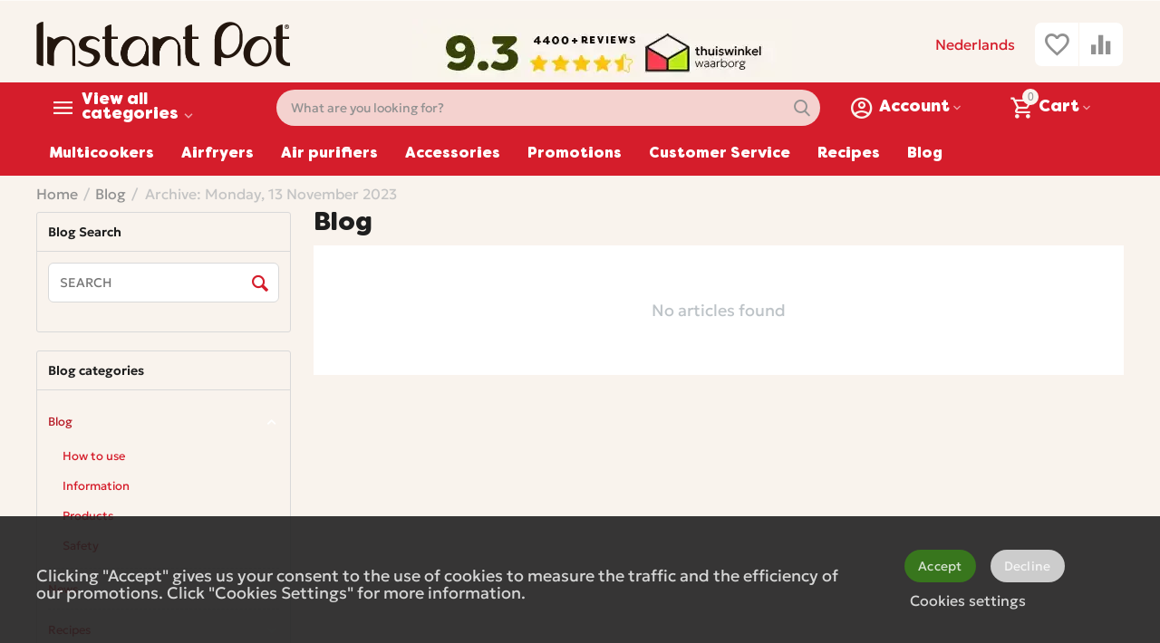

--- FILE ---
content_type: text/html; charset=utf-8
request_url: https://www.instantpot.nl/en/blog-en/?date=1699830000
body_size: 20469
content:
<!DOCTYPE html>
<html 
    lang="en"
    dir="ltr"
    class=" "
>
<head>
<title>Blog :: Archive: Monday, 13 November 2023</title>
<base href="https://www.instantpot.nl/" />
<meta http-equiv="Content-Type" content="text/html; charset=utf-8" data-ca-mode="ultimate" />
<meta name="viewport" content="width=device-width, initial-scale=1.0, maximum-scale=1.0, user-scalable=0" />
<meta name="description" content="" />

    <meta name="keywords" content="" />

<meta name="format-detection" content="telephone=no">

    <meta name="robots" content="noindex" />


    <link title="Nederlands" dir="ltr" type="text/html" rel="alternate" hreflang="x-default" href="https://www.instantpot.nl/blog/?date=1699830000" />
    <link title="Nederlands" dir="ltr" type="text/html" rel="alternate" hreflang="nl" href="https://www.instantpot.nl/blog/?date=1699830000" />
    <link title="English" dir="ltr" type="text/html" rel="alternate" hreflang="en" href="https://www.instantpot.nl/en/blog-en/?date=1699830000" />

<meta property="og:type" content="website" />
<meta property="og:locale" content="en_US" />
<meta property="og:title" content="Blog :: Archive: Monday, 13 November 2023" />
<meta property="og:description" content="" />
<meta property="og:url" content="https://www.instantpot.nl/en/blog-en/?date=1699830000" />
     	<meta property="og:image" content=" https://www.instantpot.nl/images/logos/33/Instant_Pot_Logo_Black__1___1_.png"/>

    <meta name="theme-color" content="#f9f3ed">
 
    <link href="https://www.instantpot.nl/images/logos/33/instant-favicon.png" rel="shortcut icon" type="image/png" />

<link rel="preload" crossorigin="anonymous" as="font" href="https://www.instantpot.nl/design/themes/abt__unitheme2/media/custom_fonts/Geologica-Regular.woff2?1768919394" type="font/woff2" />
<link type="text/css" rel="stylesheet" href="https://www.instantpot.nl/var/cache/misc/assets/design/themes/abt__unitheme2/css/standalone.16646a02d2a8703a2aaa28d60a7d541d1768919394.css?1768919394" /><!-- Google Tag Manager -->
<script data-no-defer>
    window.dataLayer = window.dataLayer || [];
    function gtag(){
        dataLayer.push(arguments);
    }

    gtag('consent', 'default', {
        'ad_storage': 'denied',
        'ad_user_data': 'denied',
        'ad_personalization': 'denied',
        'analytics_storage': 'denied'
    });

    var match = document.cookie.match(new RegExp('(^| )' + 'cookieControlPrefs' + '=([^;]+)'));
    var prefs = match ? decodeURIComponent(match[2]) : null;
    if (prefs && prefs.length > 0) {
        prefs = JSON.parse(prefs);
        prefs.forEach(function (pref) {
            if (pref && pref.essential) {
                analyticsStorageValue = 'granted';
            } else if (pref && pref.performance) {
                adStorageValue = 'granted';
            } else if (pref && pref.targeting) {
                adPersonalizationValue = 'granted';
                adUserDataValue = 'granted';
            }
        });
        gtag('consent', 'update', {
            'ad_storage': adStorageValue,
            'ad_user_data': adUserDataValue,
            'ad_personalization': adPersonalizationValue,
            'analytics_storage': analyticsStorageValue
        });
    }
</script>
<script data-no-defer>(function(w,d,s,l,i){w[l]=w[l]||[];w[l].push({'gtm.start':
new Date().getTime(),event:'gtm.js'});var f=d.getElementsByTagName(s)[0],
j=d.createElement(s),dl=l!='dataLayer'?'&l='+l:'';j.async=true;j.src=
'https://www.googletagmanager.com/gtm.js?id='+i+dl;f.parentNode.insertBefore(j,f);
})(window,document,'script','dataLayer','GTM-58ZJHNJ');</script>
<!-- End Google Tag Manager -->
<!-- Inline script moved to the bottom of the page -->
    <!-- Inline script moved to the bottom of the page -->
<!-- Inline script moved to the bottom of the page -->
<script data-no-defer>
    window.dataLayer = window.dataLayer || [];
    function gtag(){
        dataLayer.push(arguments);
    }

    gtag('consent', 'default', {
        'ad_storage': 'denied',
        'ad_user_data': 'denied',
        'ad_personalization': 'denied',
        'analytics_storage': 'denied'
    });

    var match = document.cookie.match(new RegExp('(^| )' + 'cookieControlPrefs' + '=([^;]+)'));
    var prefs = match ? decodeURIComponent(match[2]) : null;
    if (prefs && prefs.length > 0) {
        prefs = JSON.parse(prefs);
        prefs.forEach(function (pref) {
            if (pref && pref.essential) {
                analyticsStorageValue = 'granted';
            } else if (pref && pref.performance) {
                adStorageValue = 'granted';
            } else if (pref && pref.targeting) {
                adPersonalizationValue = 'granted';
                adUserDataValue = 'granted';
            }
        });
        gtag('consent', 'update', {
            'ad_storage': adStorageValue,
            'ad_user_data': adUserDataValue,
            'ad_personalization': adPersonalizationValue,
            'analytics_storage': analyticsStorageValue
        });
    }
</script>

<script async src="https://www.googletagmanager.com/gtag/js?id=G-KZ6Q977CCW" data-no-defer></script>
<script data-no-defer>
    gtag('js', new Date());

    gtag('config', 'G-KZ6Q977CCW', {
        'groups': 'default',
            });

            gtag('set', JSON.parse('{\"siteSpeedSampleRate\":\"100\",\"anonymizeIp\":true}'));
    
    </script>


<link rel="preload" href="https://www.instantpot.nl/images/logos/33/Instant_Pot_Logo_Black__1___1_.png" as="image" fetchpriority="high">
</head>

<body>
    <!-- Google Tag Manager (noscript) -->
<noscript><iframe src="https://www.googletagmanager.com/ns.html?id=GTM-58ZJHNJ"
height="0" width="0" style="display:none;visibility:hidden"></iframe></noscript>
<!-- End Google Tag Manager (noscript) --><div id="sd-ga-data" class="hidden"
    data-noninteractive-quick-view="false"
    data-noninteractive-comparison-list="false"
    data-noninteractive-wishlist="false"
    data-noninteractive-buy-one-click="false"
    data-sd-ga-params-name="item_">
</div>
        
        <div class="ty-tygh  " data-ca-element="mainContainer" id="tygh_container">

        <div id="ajax_overlay" class="ty-ajax-overlay"></div>
<div id="ajax_loading_box" class="ty-ajax-loading-box"></div>
        <div class="cm-notification-container notification-container">
</div>
        <div class="ty-helper-container "
                    id="tygh_main_container">
                                             
<div class="tygh-top-panel clearfix">
                <div class="container-fluid  top-grid">
                                                
                                        
    
        </div>
    

</div>

<div class="tygh-header clearfix">
                <div class="container-fluid  header-grid  advanced-header">
                                                
                <div class="container-fluid-row">
<div class="row-fluid ">        <div class="span4 top-logo-grid " >
                    <div class="top-logo ">
                <div class="ty-logo-container">
    
            <a href="https://www.instantpot.nl/en/" title="">
        
    


    
                            
        
        <img class="ty-pict  ty-logo-container__image   cm-image" width="559" height="100" alt="" title="" id="det_img_3436551630" src="https://www.instantpot.nl/images/logos/33/Instant_Pot_Logo_Black__1___1_.png" />

    
            </a>
    </div>

                    </div>
            </div>

                                            
                
        <div class="span7 top-header-menu " >
                    <div class="ty-wysiwyg-content"  data-ca-live-editor-object-id="0" data-ca-live-editor-object-type=""><style>
        @media(max-width:481px)
        {
            .trustbar{
                display:none !important;
            }
        }
</style>
<div class="trustbar">
<br />
<center>
<a href="https://www.kiyoh.com/location-group/kenners?from=widget&lang=nl" target="_blank" /><img src="https://www.kenners.nl/images/trust-header-2026-IP-NL.webp"/></a>
</table>
</center>
</div></div>
            </div>

                                            
                
        <div class="span4 top-phones " >
                    <div id="languages_2145">
                <div class="ty-select-wrapper ty-languages">
                                        <a href="https://www.instantpot.nl/blog/?date=1699830000" title="Change language" class="ty-languages__item">Nederlands</a>
                                                        </div>
    
<!--languages_2145--></div><div class="top-buttons-grid hidden-phone ">
                        <div class="ut2-top-compared-products" id="abt__ut2_compared_products">
        <a class="cm-tooltip ty-compare__a " href="https://www.instantpot.nl/en/productfeatures-compare/" rel="nofollow" title="View Comparison list"><i class="ut2-icon-baseline-equalizer"></i></a>
        <!--abt__ut2_compared_products--></div>

        <div class="ut2-top-wishlist-count" id="abt__ut2_wishlist_count">
        <a class="cm-tooltip ty-wishlist__a " href="https://www.instantpot.nl/en/wishlist-view/" rel="nofollow" title="View wish list"><i class="ut2-icon-baseline-favorite-border"></i></a>
        <!--abt__ut2_wishlist_count--></div>

                    </div>
            </div>
</div>
    </div>                                        
                <div class="container-fluid-row container-fluid-row-full-width top-menu-grid">
<div class="row-fluid ">        <div class="span16 " >
                    <div class="row-fluid ">        <div class="span11 top-left-grid " >
                    <div class="row-fluid ">        <div class="span5 menu-grid " >
                    <div class="ty-dropdown-box  top-menu-grid-vetrtical hidden-tablet hidden-phone">
        <div id="sw_dropdown_18215" class="ty-dropdown-box__title " onclick="$(this).addClass('cm-combination');">
                                        <a href="javascript:void(0);" rel="nofollow">View all categories</a>
                        
                    </div>
        
        <div id="dropdown_18215" class="cm-popup-box ty-dropdown-box__content hidden">
            <div class="ut2-menu__inbox"><ul class="ty-menu__items cm-responsive-menu"><li class="ty-menu__item ty-menu__item-nodrop cm-menu-item-responsive first-lvl" data-subitems-count="0" data-settings-cols="4"><a href="https://www.instantpot.nl/en/promotions-list/" class="ty-menu__item-link a-first-lvl"><span class="menu-lvl-ctn ">


                    
                    
                    
            <img class="ty-pict  ut2-mwi-icon   cm-image" alt="" title="" width="32" height="32" src="https://www.instantpot.nl/images/ab__webp/abt__ut2/menu-with-icon/20/promotions_png.webp" />

<span><bdi>Promotions</bdi></span></span></a></li><li class="ty-menu__item ty-menu__item-nodrop cm-menu-item-responsive first-lvl" data-subitems-count="0" data-settings-cols="4"><a href="https://www.instantpot.nl/en/multicookers-en/" class="ty-menu__item-link a-first-lvl"><span class="menu-lvl-ctn ">


                    
                    
                    
            <img class="ty-pict  ut2-mwi-icon   cm-image" alt="" title="" width="32" height="32" src="https://www.instantpot.nl/images/ab__webp/abt__ut2/menu-with-icon/20/multicooker_png.webp" />

<span><bdi>Multicookers</bdi></span></span></a></li><li class="ty-menu__item ty-menu__item-nodrop cm-menu-item-responsive first-lvl" data-subitems-count="0" data-settings-cols="4"><a href="https://www.instantpot.nl/en/airfryers-en/" class="ty-menu__item-link a-first-lvl"><span class="menu-lvl-ctn ">


                    
                    
                    
            <img class="ty-pict  ut2-mwi-icon   cm-image" alt="" title="" width="32" height="32" src="https://www.instantpot.nl/images/ab__webp/abt__ut2/menu-with-icon/20/fryer_png.webp" />

<span><bdi>Airfryers</bdi></span></span></a></li><li class="ty-menu__item ty-menu__item-nodrop cm-menu-item-responsive first-lvl" data-subitems-count="0" data-settings-cols="4"><a href="https://www.instantpot.nl/en/accessories/" class="ty-menu__item-link a-first-lvl"><span class="menu-lvl-ctn ">


                    
                    
                    
            <img class="ty-pict  ut2-mwi-icon   cm-image" alt="" title="" width="32" height="32" src="https://www.instantpot.nl/images/abt__ut2/menu-with-icon/20/accessoires.png" />

<span><bdi>Instant Pot Accessories</bdi></span></span></a></li><li class="ty-menu__item ty-menu__item-nodrop cm-menu-item-responsive first-lvl" data-subitems-count="0" data-settings-cols="4"><a href="https://www.instantpot.nl/en/spare-parts/" class="ty-menu__item-link a-first-lvl"><span class="menu-lvl-ctn exp-wrap">


                    
                    
                    
            <img class="ty-pict  ut2-mwi-icon   cm-image" alt="" title="" width="32" height="32" src="https://www.instantpot.nl/images/abt__ut2/menu-with-icon/32/spare_parts.png" />

<span><bdi>Spare parts</bdi><br><span class="exp-mwi-text">Give your device new life</span></span></span></a></li><li class="ty-menu__item ty-menu__item-nodrop cm-menu-item-responsive first-lvl" data-subitems-count="0" data-settings-cols="4"><a href="https://www.instantpot.nl/en/books-en/" class="ty-menu__item-link a-first-lvl"><span class="menu-lvl-ctn ">


                    
                    
                    
            <img class="ty-pict  ut2-mwi-icon   cm-image" alt="" title="" width="32" height="32" src="https://www.instantpot.nl/images/ab__webp/abt__ut2/menu-with-icon/20/open-book_png.webp" />

<span><bdi>Cookbooks</bdi></span></span></a></li><li class="ty-menu__item ty-menu__item-nodrop cm-menu-item-responsive first-lvl" data-subitems-count="0" data-settings-cols="4"><a href="https://www.instantpot.nl/en/koffie-en/" class="ty-menu__item-link a-first-lvl"><span class="menu-lvl-ctn ">


                    
                    
                    
            <img class="ty-pict  ut2-mwi-icon   cm-image" alt="" title="" width="32" height="32" src="https://www.instantpot.nl/images/abt__ut2/menu-with-icon/27/coffee-cup.jpg" />

<span><bdi>Coffee</bdi></span></span></a></li><li class="ty-menu__item ty-menu__item-nodrop cm-menu-item-responsive first-lvl" data-subitems-count="0" data-settings-cols="4"><a href="https://www.instantpot.nl/en/recipes/" class="ty-menu__item-link a-first-lvl"><span class="menu-lvl-ctn ">


                    
                    
                    
            <img class="ty-pict  ut2-mwi-icon   cm-image" alt="" title="" width="32" height="32" src="https://www.instantpot.nl/images/abt__ut2/menu-with-icon/22/cooking_alhs-z7.png" />

<span><bdi>Recipes</bdi></span></span></a></li><li class="ty-menu__item cm-menu-item-responsive first-lvl last" data-subitems-count="2" data-settings-cols="4"><a class="ty-menu__item-toggle ty-menu__menu-btn visible-phone cm-responsive-menu-toggle"><i class="ut2-icon-outline-expand_more"></i></a><a href="javascript:void(0)" class="ty-menu__item-link a-first-lvl"><span class="menu-lvl-ctn exp-wrap">


                    
                    
                    
            <img class="ty-pict  ut2-mwi-icon   cm-image" alt="" title="" width="32" height="32" src="https://www.instantpot.nl/images/ab__webp/abt__ut2/menu-with-icon/20/question-mark_jqhg-ne_png.webp" />

<span><bdi>Information & blog</bdi><br><span class="exp-mwi-text">You can ask us anything</span></span><i class="icon-right-dir ut2-icon-outline-arrow_forward"></i></span></a><div class="ty-menu__submenu" id="topmenu_2895_18215_3998004420">            <div class="ty-menu__submenu-items cm-responsive-menu-submenu  with-icon-items clearfix" style="min-height:490px">
            <div style="min-height:490px">
                

    
    <div class="ty-menu__submenu-col" style="width:25%">
                    <div class="second-lvl" data-elem-index="0">
                
                                <div class="ty-menu__submenu-item-header">
                    <a href="/blog" class="ty-menu__submenu-link">                        <bdi>Instant Blog</bdi>
                    </a>
                                    </div>
                                    <a class="ty-menu__item-toggle visible-phone cm-responsive-menu-toggle">
                        <i class="ut2-icon-outline-expand_more"></i>
                    </a>
                    <div class="ty-menu__submenu tree-level " >
                                                    <div class="ty-menu__submenu-list hiddenCol cm-responsive-menu-submenu" style="height: 105px;">
                                                                                                                                        <div class="ty-menu__submenu-item">
                                        <a href="https://www.instantpot.nl/blog/" class="ty-menu__submenu-link">
                                                                                        <span>
                                            Show all blog posts
                                                                                        </span>
                                        </a>
                                    </div>
                                                                                                        <div class="ty-menu__submenu-item">
                                        <a href="/recepten-nl/" class="ty-menu__submenu-link">
                                                                                        <span>
                                            Tasty recipes
                                                                                        </span>
                                        </a>
                                    </div>
                                                                                                        <div class="ty-menu__submenu-item">
                                        <a href="https://www.instantpot.nl/en/blog-en/information/electric-pressure-cookers-and-airfryers-save-up-to-84-energy/" class="ty-menu__submenu-link">
                                                                                        <span>
                                            Save up to 84% energy with airfryers and multicookers
                                                                                        </span>
                                        </a>
                                    </div>
                                                                                                        <div class="ty-menu__submenu-item">
                                        <a href="https://www.instantpot.nl/en/blog-en/information/top-5-beste-accessoires-voor-je-instant-pot-en/" class="ty-menu__submenu-link">
                                                                                        <span>
                                            Top 5 best accessories for your Instant Pot
                                                                                        </span>
                                        </a>
                                    </div>
                                                                                                        <div class="ty-menu__submenu-item">
                                        <a href="https://www.instantpot.nl/en/blog-en/information/waarom-jij-een-instant-pot-multicooker-wiltkopen-en/" class="ty-menu__submenu-link">
                                                                                        <span>
                                            Why you should purchase an instant pot multicooker
                                                                                        </span>
                                        </a>
                                    </div>
                                                                                                        <div class="ty-menu__submenu-item">
                                        <a href="https://www.instantpot.nl/index.php?dispatch=cp_blog.view&amp;post_id=45" class="ty-menu__submenu-link">
                                                                                        <span>
                                            Slow cooking with your Instant Pot: this is how it works!
                                                                                        </span>
                                        </a>
                                    </div>
                                                                                                        <div class="ty-menu__submenu-item">
                                        <a href="https://www.instantpot.nl/en/blog-en/how-to-use/pot-in-pot-koken-met-je-instant-pot-en/" class="ty-menu__submenu-link">
                                                                                        <span>
                                            Pot-in-Pot Cooking with Your Instant Pot
                                                                                        </span>
                                        </a>
                                    </div>
                                                                
                            </div>
                                                                                                                                <a href="javascript:void(0);" onMouseOver="$(this).prev().addClass('view');$(this).addClass('hidden');" class="ut2-more"><span>Click to show more</span></a>
                                                
                        
                    </div>
                            </div>
            </div>
    
    <div class="ty-menu__submenu-col" style="width:25%">
                    <div class="second-lvl" data-elem-index="1">
                
                                <div class="ty-menu__submenu-item-header">
                    <a href="https://www.instantpot.nl/en/services/helpdesk/" class="ty-menu__submenu-link no-items">                        <bdi>Questions? Helpdesk!</bdi>
                    </a>
                                    </div>
                            </div>
            </div>


<!-- Inline script moved to the bottom of the page -->            </div>
        </div>
    
</div></li>
</ul></div>

        </div>
    </div>
            </div>

                                        
            
        <div class="span10 search-grid " >
                    <div class="top-search ">
                <a href="javascript:void(0);" rel="nofollow" onclick="$(this).parent().next().toggleClass('hidden');$(this).next().toggleClass('view');$(this).toggleClass('hidden');" class="ut2-btn-search"><i class="ut2-icon-search"></i></a>

<div class="ty-search-block">
    <form action="https://www.instantpot.nl/en/" name="search_form" method="get">
        <input type="hidden" name="match" value="all" />
        <input type="hidden" name="subcats" value="Y" />
        <input type="hidden" name="pcode_from_q" value="Y" />
        <input type="hidden" name="pshort" value="Y" />
        <input type="hidden" name="pfull" value="Y" />
        <input type="hidden" name="pname" value="Y" />
        <input type="hidden" name="pkeywords" value="Y" />
        <input type="hidden" name="search_performed" value="Y" />

        

                            
        <input type="text" name="q" value="" id="search_input" title="What are you looking for?" class="ty-search-block__input cm-hint" /><button title="What are you looking for?" class="ty-search-magnifier" type="submit"><i class="ut2-icon-search"></i></button>
<input type="hidden" name="dispatch" value="search.results" />
        
    <input type="hidden" name="security_hash" class="cm-no-hide-input" value="f62873f84d59d6c5c241a2ba7b6bc8e3" /></form>
</div>

                    </div>
            </div>
</div>
            </div>

                                        
            
        <div class="span5 account-cart-grid " >
                    <div class="ut2-top-cart-content ty-float-right">
                    <div class="ty-dropdown-box" id="cart_status_18217">
        <div id="sw_dropdown_18217" class="ty-dropdown-box__title cm-combination">
        <a href="https://www.instantpot.nl/en/checkout-cart/" class="ac-title ty-hand" id="cart_icon_18217">
                                                <i class="ut2-icon-use_icon_cart empty"><span class="ty-minicart-count ty-hand empty">0</span></i><span>Cart<i class="ut2-icon-outline-expand_more"></i></span>
                            
        <!--cart_icon_18217--></a>
        </div>
        <div id="dropdown_18217" class="cm-popup-box ty-dropdown-box__content ty-dropdown-box__content--cart hidden">
                            <div class="cm-cart-content cm-cart-content-thumb cm-cart-content-delete" id="cart_content_18217">
                        <div class="ty-cart-items">
                                                            <div class="ty-cart-items__empty ty-center">Cart is empty</div>
                                                    </div>

                                            <div class="cm-cart-buttons ty-cart-content__buttons buttons-container hidden">
                                                                                    
                            <a href="https://www.instantpot.nl/en/checkout-cart/" rel="nofollow" class="ty-btn ty-btn__secondary">View cart</a>
                                                    </div>
                    
                <!--cart_content_18217--></div>
            
        </div>
    <!--cart_status_18217--></div>


                    </div><div class="ut2-top-my-account ty-float-right">
                <div class="ty-dropdown-box" id="account_info_18218">
    <div id="sw_dropdown_2235" class="ty-dropdown-box__title cm-combination">
        <div>
                            <a class="ac-title" href="https://www.instantpot.nl/en/profiles-update/">
	                <i class="ut2-icon-outline-account-circle"></i>
                    <span >Account<i class="ut2-icon-outline-expand_more"></i></span>
                </a>
            
        </div>
    </div>

    <div id="dropdown_2235" class="cm-popup-box ty-dropdown-box__content hidden">

                <ul class="ty-account-info">
                                        <li class="ty-account-info__item ty-dropdown-box__item"><a class="ty-account-info__a underlined" href="https://www.instantpot.nl/en/orders-search/" rel="nofollow">Orders</a></li>
                                                        <li class="ty-account-info__item ty-dropdown-box__item"><a class="ty-account-info__a underlined" href="https://www.instantpot.nl/en/productfeatures-compare/" rel="nofollow">Comparison list</a></li>
                            
    <li class="ty-account-info__item ty-dropdown-box__item">
        <a class="ty-account-info__a underlined" href="https://www.instantpot.nl/en/auth-loginform/" rel="nofollow">
            Affiliates
        </a>
    </li>
<li class="ty-account-info__item ty-dropdown-box__item">
    <a href="https://www.instantpot.nl/en/rma-returns/" rel="nofollow" class="ty-account-info__a">Return requests</a>
</li><li class="ty-account-info__item ty-dropdown-box__item"><a class="ty-account-info__a" href="https://www.instantpot.nl/en/wishlist-view/" rel="nofollow">Wish list</a></li>        </ul>

                    <div class="ty-account-info__orders updates-wrapper track-orders" id="track_orders_block_18218">
                <form action="https://www.instantpot.nl/en/" method="POST" class="cm-ajax cm-post cm-ajax-full-render" name="track_order_quick">
                    <input type="hidden" name="result_ids" value="track_orders_block_*" />
                    <input type="hidden" name="return_url" value="index.php?date=1699830000&amp;sl=en&amp;dispatch=cp_blog_categories.view&amp;category_id=9" />

                    <div class="ty-account-info__orders-txt">View your order</div>

                    <div class="ty-account-info__orders-input ty-control-group ty-input-append">
                        <label for="track_order_item18218" class="cm-required hidden">View your order</label>
                        <input type="text" size="20" class="ty-input-text cm-hint" id="track_order_item18218" name="track_data" value="Enter an order number/E-mail" />
                        <button title="Go" class="ty-btn-go" type="submit"><span 
        class="ty-icon ty-icon-right-dir ty-btn-go__icon"
                                    ></span></button>
<input type="hidden" name="dispatch" value="orders.track_request" />
                                                            <input type="hidden" data-recaptcha-v3-action="track_orders" class="cm-recaptcha-v3" name=g-recaptcha-v3-token id="g_recaptcha_v3_token_recaptcha_6970e8f681dfc" />
                        <div class="small-gray">This site is protected by reCAPTCHA and the Google <a href="https://policies.google.com/privacy">Privacy Policy</a> and <a href="https://policies.google.com/terms">Terms of Service</a> apply.</div>
                                </div>
                <input type="hidden" name="security_hash" class="cm-no-hide-input" value="f62873f84d59d6c5c241a2ba7b6bc8e3" /></form>
                <!--track_orders_block_18218--></div>
        
        <div class="ty-account-info__buttons buttons-container">
                            <a href="https://www.instantpot.nl/en/auth-loginform/?return_url=index.php%3Fdate%3D1699830000%26sl%3Den%26dispatch%3Dcp_blog_categories.view%26category_id%3D9" data-ca-target-id="login_block18218" class="cm-dialog-opener cm-dialog-auto-size ty-btn ty-btn__secondary" rel="nofollow">Sign in</a><a href="https://www.instantpot.nl/en/profiles-add/" rel="nofollow" class="ty-btn ty-btn__primary">Register</a>
                <div  id="login_block18218" class="hidden" title="Sign in">
                    <div class="ty-login-popup">
                                            </div>
                </div>
                    </div>
<!--account_info_18218--></div>
</div>
                    </div>
            </div>
</div>
                                        
            
<div class="row-fluid ">        <div class="span16  " >
                    <div class="hidden-phone hidden-tablet ">
                
    <ul class="ty-menu__items cm-responsive-menu">
                    <li class="ty-menu__item ty-menu__menu-btn visible-phone cm-responsive-menu-toggle-main">
                <a class="ty-menu__item-link">
                    <span 
        class="ty-icon ty-icon-short-list"
                                    ></span>
                    <span>Menu</span>
                </a>
            </li>

                                            
                        <li class="ty-menu__item cm-menu-item-responsive  ty-menu__item-nodrop bold_submenu">
                                        <a  href="https://www.instantpot.nl/en/multicookers-en/" class="ty-menu__item-link" >
                        Multicookers
                    </a>
                            </li>
                                            
                        <li class="ty-menu__item cm-menu-item-responsive  ty-menu__item-nodrop">
                                        <a  href="https://www.instantpot.nl/en/airfryers-en/" class="ty-menu__item-link" >
                        Airfryers
                    </a>
                            </li>
                                            
                        <li class="ty-menu__item cm-menu-item-responsive  ty-menu__item-nodrop">
                                        <a  href="https://www.instantpot.nl/en/luchtreinigers-en/" class="ty-menu__item-link" >
                        Air purifiers
                    </a>
                            </li>
                                            
                        <li class="ty-menu__item cm-menu-item-responsive ">
                                            <a class="ty-menu__item-toggle visible-phone cm-responsive-menu-toggle">
                            <span 
        class="ty-icon ty-icon-down-open ty-menu__icon-open"
                                    ></span>
                            <span 
        class="ty-icon ty-icon-up-open ty-menu__icon-hide"
                                    ></span>
                        </a>
                                        <a  href="https://www.instantpot.nl/en/accessories/" class="ty-menu__item-link" >
                        Accessories
                    </a>
                
                                                                <div class="ty-menu__submenu">
                            <ul class="ty-menu__submenu-items ty-menu__submenu-items-simple cm-responsive-menu-submenu">
                                
                                                                                                        <li class="ty-menu__submenu-item">
                                        <a class="ty-menu__submenu-link"  href="https://www.instantpot.nl/en/accessories/" >Accessoires</a>
                                    </li>
                                                                                                        <li class="ty-menu__submenu-item">
                                        <a class="ty-menu__submenu-link"  href="https://www.instantpot.nl/en/books-en/" >Cookbooks</a>
                                    </li>
                                                                                                        <li class="ty-menu__submenu-item">
                                        <a class="ty-menu__submenu-link"  href="https://www.instantpot.nl/en/spare-parts/" >Spare parts</a>
                                    </li>
                                                                
                                
                            </ul>
                        </div>
                    
                            </li>
                                            
                        <li class="ty-menu__item cm-menu-item-responsive  ty-menu__item-nodrop .submenu_orange">
                                        <a  href="https://www.instantpot.nl/en/promotions-list/" class="ty-menu__item-link" >
                        Promotions
                    </a>
                            </li>
                                            
                        <li class="ty-menu__item cm-menu-item-responsive ">
                                            <a class="ty-menu__item-toggle visible-phone cm-responsive-menu-toggle">
                            <span 
        class="ty-icon ty-icon-down-open ty-menu__icon-open"
                                    ></span>
                            <span 
        class="ty-icon ty-icon-up-open ty-menu__icon-hide"
                                    ></span>
                        </a>
                                        <a  class="ty-menu__item-link" >
                        Customer Service
                    </a>
                
                                                                <div class="ty-menu__submenu">
                            <ul class="ty-menu__submenu-items ty-menu__submenu-items-simple cm-responsive-menu-submenu">
                                
                                                                                                        <li class="ty-menu__submenu-item">
                                        <a class="ty-menu__submenu-link"  href="https://www.instantpot.nl/en/services/about us/" >About Us</a>
                                    </li>
                                                                                                        <li class="ty-menu__submenu-item">
                                        <a class="ty-menu__submenu-link"  href="https://www.instantpot.nl/en/services/Contact/" >Contact Us</a>
                                    </li>
                                                                                                        <li class="ty-menu__submenu-item">
                                        <a class="ty-menu__submenu-link"  href="https://www.instantpot.nl/en/services/warranty returns/" >Returns &amp; Warranty</a>
                                    </li>
                                                                                                        <li class="ty-menu__submenu-item">
                                        <a class="ty-menu__submenu-link"  href="https://www.instantpot.nl/en/rma-startpagina-en/" target="_blank">Request a return or repair</a>
                                    </li>
                                                                                                        <li class="ty-menu__submenu-item">
                                        <a class="ty-menu__submenu-link"  href="https://helpdesk.kenners.nl/support/tickets/new" >Helpdesk</a>
                                    </li>
                                                                                                        <li class="ty-menu__submenu-item">
                                        <a class="ty-menu__submenu-link"  href="https://www.instantpot.nl/en/reviews/" >Reviews</a>
                                    </li>
                                                                
                                
                            </ul>
                        </div>
                    
                            </li>
                                            
                        <li class="ty-menu__item cm-menu-item-responsive  ty-menu__item-nodrop">
                                        <a  href="/recepten/" class="ty-menu__item-link" >
                        Recipes
                    </a>
                            </li>
                                            
                        <li class="ty-menu__item cm-menu-item-responsive  ty-menu__item-nodrop">
                                        <a  href="/blog/" class="ty-menu__item-link" >
                        Blog
                    </a>
                            </li>
        
        
    </ul>


                    </div>
            </div>
</div>
            </div>
</div>
    </div>    
        </div>
    

</div>

    <div class="tygh-content clearfix">
                    <div class="container-fluid  content-grid">
                                                
                <div class="container-fluid-row">
<div class="row-fluid ">        <div class="span16 breadcrumbs-grid " >
                    <div id="breadcrumbs_2154">

                    <div class="ty-breadcrumbs clearfix">
            <a href="https://www.instantpot.nl/en/" class="ty-breadcrumbs__a"><bdi>Home</bdi></a><span class="ty-breadcrumbs__slash">/</span><a href="https://www.instantpot.nl/en/blog-en/" class="ty-breadcrumbs__a"><bdi>Blog</bdi></a><span class="ty-breadcrumbs__slash">/</span><span class="ty-breadcrumbs__current"><bdi>Archive: Monday, 13 November 2023</bdi></span>        </div>

                <!-- Inline script moved to the bottom of the page -->
            <!--breadcrumbs_2154--></div>
            </div>
</div>
    </div>                                        
                <div class="container-fluid-row">
<div class="row-fluid ">        <div class="span4  " >
                    <div class="cp-blog-sidebox cp-blog-sidebox__border">
        <div class="cp-blog-sidebox__title">
                                        <span class="cp-blog-sidebox__title-wrapper">Blog Search</span>
                        
        </div>
        <div class="cp-blog-sidebox__body">    <div class="cp-blog-search">
    <div class="cp-blog-search__block">
        <form action="https://www.instantpot.nl/en/" name="cp_search_form" method="get">
                        <input type="text" placeholder="Search" name="search" value="" id="search_input_19750" title="" class="input-medium cp-blog-search__input cm-hint" /><button title="Search" class="cp-search-magnifier" type="submit"><i class="ty-icon-cp-search"></i></button>
<input type="hidden" name="dispatch" value="cp_blog_categories.view" />
    <input type="hidden" name="category_id" value="9" />
        <input type="hidden" name="security_hash" class="cm-no-hide-input" value="f62873f84d59d6c5c241a2ba7b6bc8e3" /></form>
    </div>
</div>
</div>
    </div><div class="cp-blog-sidebox cp-blog-sidebox__border">
        <div class="cp-blog-sidebox__title">
                                        <span class="cp-blog-sidebox__title-wrapper">Blog categories</span>
                        
        </div>
        <div class="cp-blog-sidebox__body">        <div class="ty-menu ty-menu-vertical cp-blog-menu">
    <ul id="vmenu_2454" class="ty-menu__items cm-responsive-menu ">
        <li class="ty-menu__item cm-menu-item-responsive dropdown-vertical__dir ty-menu__item-active menu-level-"><div class="ty-menu__item-arrow ty-menu__item-toggle cm-responsive-menu-toggle ty-menu__item-toggle-active"><i class="ty-menu__icon-open ty-icon-down-open"></i><i class="ty-menu__icon-hide ty-icon-up-open"></i></div><div class="ty-menu__submenu-item-header"><a href="https://www.instantpot.nl/en/blog-en/"  class="ty-menu__item-link">Blog</a></div><div class="ty-menu__submenu "><ul class="ty-menu__submenu-items cm-responsive-menu-submenu ty-menu__items-show"><li class="ty-menu__item cm-menu-item-responsive  menu-level-1"><div class="ty-menu__submenu-item-header"><a href="https://www.instantpot.nl/en/blog-en/how-to-use/"  class="ty-menu__item-link">How to use</a></div></li><li class="ty-menu__item cm-menu-item-responsive  menu-level-1"><div class="ty-menu__submenu-item-header"><a href="https://www.instantpot.nl/en/blog-en/information/"  class="ty-menu__item-link">Information</a></div></li><li class="ty-menu__item cm-menu-item-responsive  menu-level-1"><div class="ty-menu__submenu-item-header"><a href="https://www.instantpot.nl/en/blog-en/products/"  class="ty-menu__item-link">Products</a></div></li><li class="ty-menu__item cm-menu-item-responsive  menu-level-1"><div class="ty-menu__submenu-item-header"><a href="https://www.instantpot.nl/en/blog-en/safety/"  class="ty-menu__item-link">Safety</a></div></li></ul></div></li><li class="ty-menu__item cm-menu-item-responsive dropdown-vertical__dir menu-level-"><div class="ty-menu__item-arrow ty-menu__item-toggle cm-responsive-menu-toggle"><i class="ty-menu__icon-open ty-icon-down-open"></i><i class="ty-menu__icon-hide ty-icon-up-open"></i></div><div class="ty-menu__submenu-item-header"><a href="https://www.instantpot.nl/en/news-en/"  class="ty-menu__item-link">News</a></div><div class="ty-menu__submenu "><ul class="ty-menu__submenu-items cm-responsive-menu-submenu"><li class="ty-menu__item cm-menu-item-responsive  menu-level-1"><div class="ty-menu__submenu-item-header"><a href="https://www.instantpot.nl/en/news-en/duo-crisp-ultimate-en/"  class="ty-menu__item-link">Duo Crisp Ultimate</a></div></li><li class="ty-menu__item cm-menu-item-responsive  menu-level-1"><div class="ty-menu__submenu-item-header"><a href="https://www.instantpot.nl/en/news-en/instant-pot-duo-en/"  class="ty-menu__item-link">Instant Pot Duo</a></div></li><li class="ty-menu__item cm-menu-item-responsive  menu-level-1"><div class="ty-menu__submenu-item-header"><a href="https://www.instantpot.nl/en/news-en/instant-pot-duo-crisp-en/"  class="ty-menu__item-link">Instant Pot Duo Crisp</a></div></li></ul></div></li><li class="ty-menu__item cm-menu-item-responsive dropdown-vertical__dir menu-level-"><div class="ty-menu__item-arrow ty-menu__item-toggle cm-responsive-menu-toggle"><i class="ty-menu__icon-open ty-icon-down-open"></i><i class="ty-menu__icon-hide ty-icon-up-open"></i></div><div class="ty-menu__submenu-item-header"><a href="https://www.instantpot.nl/en/recipes/"  class="ty-menu__item-link">Recipes</a></div><div class="ty-menu__submenu "><ul class="ty-menu__submenu-items cm-responsive-menu-submenu"><li class="ty-menu__item cm-menu-item-responsive  menu-level-1"><div class="ty-menu__submenu-item-header"><a href="https://www.instantpot.nl/en/recipes/meat-fish-with-vegetables/"  class="ty-menu__item-link"> Meat / fish with vegetables</a></div></li><li class="ty-menu__item cm-menu-item-responsive  menu-level-1"><div class="ty-menu__submenu-item-header"><a href="https://www.instantpot.nl/en/recipes/airfying/"  class="ty-menu__item-link">Airfying</a></div></li><li class="ty-menu__item cm-menu-item-responsive  menu-level-1"><div class="ty-menu__submenu-item-header"><a href="https://www.instantpot.nl/en/recipes/basic-recipes/"  class="ty-menu__item-link">Basic recipes</a></div></li><li class="ty-menu__item cm-menu-item-responsive  menu-level-1"><div class="ty-menu__submenu-item-header"><a href="https://www.instantpot.nl/en/recipes/meat-and-fish-dishes/"  class="ty-menu__item-link">Meat and fish dishes</a></div></li><li class="ty-menu__item cm-menu-item-responsive  menu-level-1"><div class="ty-menu__submenu-item-header"><a href="https://www.instantpot.nl/en/recipes/pressure-cooking/"  class="ty-menu__item-link">Pressure cooking</a></div></li><li class="ty-menu__item cm-menu-item-responsive  menu-level-1"><div class="ty-menu__submenu-item-header"><a href="https://www.instantpot.nl/en/recipes/saute-en/"  class="ty-menu__item-link">Sauté</a></div></li><li class="ty-menu__item cm-menu-item-responsive  menu-level-1"><div class="ty-menu__submenu-item-header"><a href="https://www.instantpot.nl/en/recipes/sous-vide-en/"  class="ty-menu__item-link">Sous-vide</a></div></li><li class="ty-menu__item cm-menu-item-responsive  menu-level-1"><div class="ty-menu__submenu-item-header"><a href="https://www.instantpot.nl/en/recipes/vegan-en/"  class="ty-menu__item-link">Vegan</a></div></li><li class="ty-menu__item cm-menu-item-responsive  menu-level-1"><div class="ty-menu__submenu-item-header"><a href="https://www.instantpot.nl/en/recipes/vegetarian/"  class="ty-menu__item-link">Vegetarian</a></div></li><li class="ty-menu__item cm-menu-item-responsive  menu-level-1"><div class="ty-menu__submenu-item-header"><a href="https://www.instantpot.nl/en/recipes/in-an-instant-youtube-serie-en/"  class="ty-menu__item-link">YouTube serie</a></div></li></ul></div></li>    </ul>
</div></div>
    </div>
            </div>

                                            
                
        <div class="span12 main-content-grid " >
                    <div class="ty-mainbox-container clearfix">
                                    <h1 class="ty-mainbox-title">
                                                                Blog
                                        
                </h1>
            
                    <div class="ty-mainbox-body">    
<div id="cp_blog_category_2155" class="cp-blog__category">
        
    
            <p class="ty-no-items">No articles found</p>
    <!--cp_blog_category_2155--></div>



</div>
    </div>
            </div>
</div>
    </div>    
        </div>
    

    </div>



<div class="tygh-footer clearfix" id="tygh_footer">
                <div class="container-fluid  ty-footer-grid">
                                                
                <div class="container-fluid-row container-fluid-row-full-width ty-footer-menu b-top">
<div class="row-fluid ">        <div class="span16 " >
                    <div class="row-fluid ">        <div class="span5 my-account-grid " >
                    <div class="ty-footer footer-menu-shop ty-float-left">
        <div class="ty-footer-general__header  cm-combination" id="sw_footer-general_2238">
                                        <span>Excellent service</span>
                        
        <span 
        class="ty-icon ty-icon-down-open ty-footer-menu__icon-open"
                                    ></span>
        <span 
        class="ty-icon ty-icon-up-open ty-footer-menu__icon-hide"
                                    ></span>
        </div>
        <div class="ty-footer-general__body" id="footer-general_2238"><div class="ty-wysiwyg-content"  data-ca-live-editor-object-id="0" data-ca-live-editor-object-type=""><p>We believe in excellent, personal service with practical knowledge of the products. Thats why we are proud to carry the only serious certificate for webshops in The Netherlands:&nbsp;<a href="https://www.thuiswinkel.org/en/members/instant-pot/" rel="noopener" target="_blank">Thuiswinkel Waarborg</a>.&nbsp;</p>

<p>Check out hundreds of excellent reviews on&nbsp;<a href="https://www.kiyoh.com/reviews/1065990/instantpot_nl?lang=en" rel="noopener" target="_blank">Kiyoh</a>,&nbsp;<a href="https://www.facebook.com/InstantPotNL" rel="noopener" target="_blank">Facebook</a>&nbsp;and&nbsp;<a href="https://g.page/r/CTCMxCohu6XjEAI/review" rel="noopener" target="_blank">Google</a>.&nbsp;</p>

<p>All prices include VAT.&nbsp;</p>

<p>&nbsp;</p>

<p><p><iframe loading="lazy" allowtransparency="true" frameborder="0" height="300" src="https://www.kiyoh.com/retrieve-group-widget.html?color=white&amp;allowTransparency=false&amp;lang=nl&amp;locationGroupId=657" width="400"></iframe></p>
<!--
<p><a href="https://www.kiyoh.com/location-group/kenners?from=widget&amp;lang=nl" rel="noopener" target="_blank" title="Kiyoh reviews"><img alt="Kiyoh Reviews" src="https://www.kenners.nl/images/kiyoh-review-widget.png" style="width: 313px; height: 375px;" /></a></p>
--></div></div>
    </div>
            </div>

                                        
            
        <div class="span4 demo-store-grid " >
                    <div class="ty-footer footer-menu-shop ty-float-left">
        <div class="ty-footer-general__header  cm-combination" id="sw_footer-general_4588">
                                        <span>Expert Informations</span>
                        
        <span 
        class="ty-icon ty-icon-down-open ty-footer-menu__icon-open"
                                    ></span>
        <span 
        class="ty-icon ty-icon-up-open ty-footer-menu__icon-hide"
                                    ></span>
        </div>
        <div class="ty-footer-general__body" id="footer-general_4588"><div class="ty-wysiwyg-content"  data-ca-live-editor-object-id="0" data-ca-live-editor-object-type=""><ul>
<li><a href="/blog/">Blog</a></li>
<li><a href="/recepten/">Recipes</a></li>
<li><a href="/reviews/">Our reviews</a></li>
<!--<li><a href="https://www.instantpot.nl/en/where-to-buy-our-dealers/">Where to buy? (dealers)</a></li>-->
<li><a href="https://www.instantpot.nl/en/instant-pot-dealer-en/">Become a dealer?</a></li>
<li><a href="https://www.instantpot.nl/blog/handleiding/wat-is-een-instant-pot/">What is an instant pot?</a></li>
<li><a href="https://www.instantpot.nl/blog/veiligheid/zijn-instant-pots-veilig/">Are instant pot multicookers safe?</a></li>
</ul>
<p><br /><strong>Product Categories</strong></p>
<ul>
<li><a href="https://www.instantpot.nl/en/multicookers-en/">Multicookers</a></li>
<li><a href="https://www.instantpot.nl/en/airfryers-en/">Airfryers</a></li>
<li><a href="https://www.instantpot.nl/en/accessories/">Accessories</a></li>
<li><a href="https://www.instantpot.nl/index.php?dispatch=categories.view&amp;category_id=763">Promotions</a></li>
<li><a href="https://www.instantpot.nl/en/second-chance/">Second Chance</a></li>
<li><a href="https://www.instantpot.nl/en/books-en/">Books</a></li>
<li><a href="https://www.instantpot.nl/en/luchtreinigers-en/">Air Purifiers</a></li>
</ul></div></div>
    </div>
            </div>

                                        
            
        <div class="span4 customer-service-grid " >
                    <div class="ty-footer footer-menu-shop ty-float-left">
        <div class="ty-footer-general__header  cm-combination" id="sw_footer-general_2240">
                                        <span>Customer service</span>
                        
        <span 
        class="ty-icon ty-icon-down-open ty-footer-menu__icon-open"
                                    ></span>
        <span 
        class="ty-icon ty-icon-up-open ty-footer-menu__icon-hide"
                                    ></span>
        </div>
        <div class="ty-footer-general__body" id="footer-general_2240"><div class="ty-wysiwyg-content"  data-ca-live-editor-object-id="0" data-ca-live-editor-object-type=""><ul>
<li><a href="https://www.instantpot.nl/en/services/about us/">About us</a></li>
<li><a href="https://www.instantpot.nl/en/services/helpdesk/">Helpdesk / FAQ</a></li>
<li><a href="https://www.instantpot.nl/en/services/Contact/">Contact & service hours</a></li>
<li><a href="https://www.instantpot.nl/en/services/best price guarantee/">Best Price Guarantee</a></li>
<li><a href="https://www.instantpot.nl/en/services/no-VAT-for-business-customers-in-EU/">European business? No VAT!</a></li>
<li><a href="https://www.instantpot.nl/en/services/place an order/">How to place your order</a></li>
<li><a href="https://www.instantpot.nl/en/services/warranty returns/">Returns & Warranty</a></li>
<li><a href="https://www.instantpot.nl/en/services/dispatch/">Delivery & shipping</a></li>
<li><a href="https://www.instantpot.nl/en/services/payment-options/">Payment options</a></li>
<li><a href="https://www.instantpot.nl/en/services/Terms and Conditions/">Terms & conditions</a></li>
<li><a href="https://www.instantpot.nl/en/services/file-a-complaint/">Make a compaint</a></li>
<li><a href="https://www.instantpot.nl/en/services/privacy policy/">Privacy & cookie policy</a></li>
<li><a href="https://www.instantpot.nl/en/orders-search/">Your Orders</a></li> </ul>
</ul>

<p><img alt="" src="https://www.kenners.nl/images/Showroom-pand-small.jpg" style="width: 300px; height: 300px;" /></p></div></div>
    </div>
            </div>

                                        
            
        <div class="span3 about-grid " >
                    <div class="ty-footer footer-menu-shop ty-float-left">
        <div class="ty-footer-general__header  cm-combination" id="sw_footer-general_2242">
                                        <span>Instant Pot Brands Benelux</span>
                        
        <span 
        class="ty-icon ty-icon-down-open ty-footer-menu__icon-open"
                                    ></span>
        <span 
        class="ty-icon ty-icon-up-open ty-footer-menu__icon-hide"
                                    ></span>
        </div>
        <div class="ty-footer-general__body" id="footer-general_2242"><div class="ty-wysiwyg-content"  data-ca-live-editor-object-id="0" data-ca-live-editor-object-type=""><!--<strong>is a trademark of Kenners</strong><br>--->
<a href="https://www.instantpot.nl/en/services/about us/">About us, read more here</a>.
<br><br>
<strong>You can call us on</strong<br><br>
<a href="tel:+31853012306">+31 (0) 85 301 2306</a><br>
or<br>
<a href="https://www.instantpot.nl/en/services/helpdesk/">send us an e-mail</a>.
<br><br>
<strong>Customer service hours</strong><br>
<ul>
	<li>Working days: 10.00 - 17.30 hours</li>
	<li>Weekends: closed</li>
</ul>
<br>
</p>
</div></div>
    </div><div class="ty-footer ty-float-left">
        <div class="ty-footer-general__header  cm-combination" id="sw_footer-general_2241">
                                        <span>Trust Mark Instant Pot</span>
                        
        <span 
        class="ty-icon ty-icon-down-open ty-footer-menu__icon-open"
                                    ></span>
        <span 
        class="ty-icon ty-icon-up-open ty-footer-menu__icon-hide"
                                    ></span>
        </div>
        <div class="ty-footer-general__body" id="footer-general_2241"><div class="ty-wysiwyg-content"  data-ca-live-editor-object-id="0" data-ca-live-editor-object-type=""><a title="Shop safely and with confidence with the Webshop Quality Mark & Webshop Seal!" href="https://www.thuiswinkel.org/en/members/instant-pot/"><img src="/images/shared/thuiswinkel-waarborg-webshop-keurmerk-certificaten.jpg"></a>
</div></div>
    </div>
            </div>
</div>
            </div>
</div>
    </div>                                        
    
        </div>
    

</div>

        

            



<div class="ut2-sticky-panel__wrap">

        
        </div>        <!--tygh_main_container--></div>

        
<div class="hidden" id="account_info_ab__extended_comparison_wishlist_groups"><ul class="ab-ec-comparison-modal cm-ab-ec-empty-comparison_list"><li class="ab-ec-comparison-modal__item"><a href="https://www.instantpot.nl/en/productfeatures-compare/" class="ab-ec-comparison-modal__link cm-ab-ec-reinited" rel="nofollow">All lists</a></li></ul><!--account_info_ab__extended_comparison_wishlist_groups--></div>    <!-- Inline script moved to the bottom of the page -->
        <!--tygh_container--></div>

        <script src="https://www.instantpot.nl/js/lib/jquery/jquery-3.5.1.min.js?ver=1768919394" ></script>

<script src="https://www.instantpot.nl/var/cache/misc/assets/js/tygh/scripts-b2dd8a7552bd8968ef6196b194e6ec681768919394.js?1768919394"></script>
<script>
(function(_, $) {

    _.tr({
        cannot_buy: 'You cannot buy the product with these option variants',
        no_products_selected: 'No products selected',
        error_no_items_selected: 'No items selected! At least one check box must be selected to perform this action.',
        delete_confirmation: 'Are you sure you want to delete the selected items?',
        text_out_of_stock: 'Out of stock',
        items: 'item(s)',
        text_required_group_product: 'Please select a product for the required group [group_name]',
        save: 'Save',
        close: 'Close',
        notice: 'Notice',
        warning: 'Warning',
        error: 'Error',
        empty: 'Empty',
        text_are_you_sure_to_proceed: 'Are you sure you want to proceed?',
        text_invalid_url: 'You have entered an invalid URL',
        error_validator_email: 'The email address in the <b>[field]<\/b> field is invalid.',
        error_validator_phone: 'The phone number in the <b>[field]<\/b> field is invalid. The correct format is (555) 555-55-55 or 55 55 555 5555.',
        error_validator_phone_mask: 'The phone number in the <b>[field]<\/b> field is invalid.',
        error_validator_integer: 'The value of the <b>[field]<\/b> field is invalid. It should be integer.',
        error_validator_multiple: 'The <b>[field]<\/b> field does not contain the selected options.',
        error_validator_password: 'The passwords in the <b>[field2]<\/b> and <b>[field]<\/b> fields do not match.',
        error_validator_required: 'The <b>[field]<\/b> field is mandatory.',
        error_validator_zipcode: 'The ZIP / Postal code in the <b>[field]<\/b> field is incorrect. The correct format is [extra].',
        error_validator_message: 'The value of the <b>[field]<\/b> field is invalid.',
        text_page_loading: 'Loading... Your request is being processed, please wait.',
        error_ajax: 'Oops, something went wrong ([error]). Please try again.',
        text_changes_not_saved: 'Your changes have not been saved.',
        text_data_changed: 'Your changes have not been saved.Press OK to continue, or Cancel to stay on the current page.',
        placing_order: 'Placing the order',
        file_browser: 'File browser',
        browse: 'Browse...',
        more: 'Click to show more',
        text_no_products_found: 'No products found',
        cookie_is_disabled: 'For a complete shopping experience, please <a href=\"http://www.wikihow.com/Enable-Cookies-in-Your-Internet-Web-Browser\" target=\"_blank\">set your browser to accept cookies<\/a>',
        insert_image: 'Insert image',
        image_url: 'Image URL',
        loading: 'Loading...',

        text_editing_raw: 'Text editing',
        save_raw: 'Save',
        cancel_raw: 'Cancel',

        abt__ut2_of: 'of'
    });

    $.extend(_, {
        index_script: 'index.php',
        changes_warning: /*'Y'*/'N',
        currencies: {
            'primary': {
                'decimals_separator': ',',
                'thousands_separator': '.',
                'decimals': '2'
            },
            'secondary': {
                'decimals_separator': ',',
                'thousands_separator': '.',
                'decimals': '2',
                'coefficient': '1.00000'
            }
        },
        default_editor: 'full_ckeditor',
        default_previewer: 'ab__photoswipe',
        current_path: '',
        current_location: 'https://www.instantpot.nl',
        images_dir: 'https://www.instantpot.nl/design/themes/responsive/media/images',
        notice_displaying_time: 5,
        cart_language: 'en',
        language_direction: 'ltr',
        default_language: 'nl',
        cart_prices_w_taxes: true,
        regexp: [],
        current_url: 'https://www.instantpot.nl/en/blog-en/?date=1699830000',
        current_host: 'www.instantpot.nl',
        init_context: '',
        phone_validation_mode: 'any_digits',
        hash_of_available_countries: '081972c4a594fded4ecc67ab2a2add9e',
        deferred_scripts: []
    });

    
    
        $(document).ready(function(){
            $.runCart('C');
        });

    
            _.security_hash = 'f62873f84d59d6c5c241a2ba7b6bc8e3';
    }(Tygh, Tygh.$));
</script>
<script>
    (function(_, $){
        _.tr({
            'ab__ecw.comparison_lists': 'Comparison lists',
            'ab__ecw.link_was_copied': 'Link was copied to clipboard',

                    });

        $.extend(_, {
            ab__ecw: {
                settings: {
                    group_comparison_lists: Boolean(1)
                },
                runtime: {
                    theme: 'abt__unitheme2',
                    features_compare_url: 'https://www.instantpot.nl/en/productfeatures-compare/',
                    device: 'desktop',
                },
                comparison_list: Object.values([]),
            },
        });
    })(Tygh, Tygh.$);
</script>
<script>(function(_, $) {$.extend(_, {abt__ut2: {settings: {"general":{"top_sticky_panel":{"enable":{"desktop":"Y","tablet":"Y","mobile":"N"}},"brand_feature_id":"18","blog_page_id":"","change_main_image_on_variation_hover":{"desktop":"Y","tablet":"N","mobile":"N"},"sticky_panel":{"enable_sticky_panel":{"desktop":"N","tablet":"N","mobile":"Y"},"link_home":{"desktop":"N","tablet":"N","mobile":"N"},"catalog":{"desktop":"N","tablet":"N","mobile":"Y"},"search":{"desktop":"N","tablet":"N","mobile":"Y"},"cart":{"desktop":"N","tablet":"N","mobile":"Y"},"wishlist":{"desktop":"N","tablet":"N","mobile":"N"},"comparison":{"desktop":"N","tablet":"N","mobile":"Y"},"account":{"desktop":"N","tablet":"N","mobile":"Y"}},"price_format":"default","check_clone_theme":"Y"},"category":{"show_sticky_panel_filters_and_categories":{"desktop":"N","tablet":"N","mobile":"Y"},"show_subcategories":"N","description_position":"top"},"features":{"description_position":"bottom"},"product_list":{"show_gallery":"N","decolorate_out_of_stock_products":"Y","price_display_format":"col","price_position_top":"N","products_multicolumns":{"grid_item_height":{"desktop":"","tablet":"","mobile":"500"},"image_width":{"desktop":"270","tablet":"200","mobile":"230"},"image_height":{"desktop":"270","tablet":"200","mobile":"230"},"show_sku":{"desktop":"N","tablet":"N","mobile":"N"},"show_amount":{"desktop":"N","tablet":"N","mobile":"N"},"show_qty":{"desktop":"N","tablet":"N","mobile":"N"},"show_button_add_to_cart":{"desktop":"icon_button","tablet":"icon_button","mobile":"text"},"show_buttons_on_hover":{"desktop":"Y","tablet":"N","mobile":"N"},"grid_item_bottom_content":{"desktop":"none","tablet":"none","mobile":"none"},"show_content_on_hover":{"desktop":"N","tablet":"N","mobile":"N"},"show_brand_logo":{"desktop":"N","tablet":"N","mobile":"N"},"show_you_save":{"desktop":"N","tablet":"N","mobile":"N"},"enable_hover_gallery":{"desktop":"lines","tablet":"N","mobile":"N"}},"products_without_options":{"image_width":{"desktop":"240","tablet":"200","mobile":"320"},"image_height":{"desktop":"240","tablet":"280","mobile":"260"},"show_sku":{"desktop":"Y","tablet":"Y","mobile":"Y"},"show_amount":{"desktop":"Y","tablet":"Y","mobile":"Y"},"show_qty":{"desktop":"Y","tablet":"Y","mobile":"Y"},"grid_item_bottom_content":{"desktop":"features","tablet":"none","mobile":"none"},"show_options":{"desktop":"Y","tablet":"Y","mobile":"Y"},"show_brand_logo":{"desktop":"Y","tablet":"Y","mobile":"Y"},"enable_hover_gallery":{"desktop":"lines","tablet":"N","mobile":"N"}},"short_list":{"image_width":{"desktop":"100","tablet":"100","mobile":"85"},"image_height":{"desktop":"100","tablet":"100","mobile":"85"},"show_sku":{"desktop":"Y","tablet":"Y","mobile":"N"},"show_amount":{"desktop":"N","tablet":"N","mobile":"N"},"show_qty":{"desktop":"N","tablet":"N","mobile":"N"},"show_button":{"desktop":"Y","tablet":"Y","mobile":"Y"},"show_button_quick_view":{"desktop":"N","tablet":"N","mobile":"N"},"show_button_wishlist":{"desktop":"Y","tablet":"Y","mobile":"N"},"show_button_compare":{"desktop":"Y","tablet":"Y","mobile":"Y"}},"product_variations":{"limit":"10","display_as_links":"N","allow_variations_selection":{"desktop":"Y","tablet":"Y","mobile":"Y"}},"show_rating":"Y","max_features":{"desktop":"5","tablet":"5","mobile":"5"},"default_products_view":{"desktop":"sd_categories_grid","tablet":"sd_categories_grid","mobile":"sd_categories_grid"}},"products":{"use_new_design":"Y","view":{"brand_link_behavior":"to_category_with_filter","show_qty":{"desktop":"N","tablet":"N","mobile":"N"},"show_sku":{"desktop":"N","tablet":"N","mobile":"N"},"show_features":{"desktop":"N","tablet":"N","mobile":"N"},"show_features_in_two_col":{"desktop":"Y","tablet":"Y","mobile":"Y"},"show_short_description":{"desktop":"Y","tablet":"Y","mobile":"Y"},"show_sticky_add_to_cart":{"desktop":"N","tablet":"N","mobile":"Y"},"show_brand_format":{"desktop":"logo","tablet":"logo","mobile":"logo"},"thumbnails_gallery_format":{"desktop":"default","tablet":"default","mobile":"lines_only"}},"custom_block_id":"","addon_buy_together":{"view":"as_block_above_tabs"},"addon_required_products":{"list_type":{"desktop":"grid_list","tablet":"grid_list","mobile":"grid_list"},"item_quantity":{"desktop":"4","tablet":2,"mobile":2}},"search_similar_in_category":{"desktop":"N","tablet":"N","mobile":"N"},"addon_social_buttons":{"view":{"desktop":"Y","tablet":"N","mobile":"N"}}},"load_more":{"product_list":"Y","blog":"Y","mode":{"desktop":"on_button_click","tablet":"on_button_click","mobile":"on_button_click"}},"addons":{"wishlist_products":{"item_quantity":{"desktop":"4","tablet":2,"mobile":2}},"discussion":{"highlight_administrator":"N","verified_buyer":"Y"},"ab__preload":{"preload_subcategories":{"desktop":"5","tablet":"4","mobile":"4"},"subcategories_pov":{"desktop":"5","tablet":"5","mobile":"10"},"products_multicolumns":{"desktop":"6","tablet":"3","mobile":"2"},"products_multicolumns_pov":{"desktop":"10","tablet":"10","mobile":"35"},"products_without_options":{"desktop":"4","tablet":"4","mobile":"1"},"products_without_options_pov":{"desktop":"10","tablet":"10","mobile":"20"},"short_list":{"desktop":"8","tablet":"6","mobile":"2"},"short_list_pov":{"desktop":"10","tablet":"10","mobile":"25"},"preload_main_product_image":"Y"},"ab__landing_categories":{"columns_count":"4","thumbnail_width":"250","thumbnail_height":"250"},"ab__intelligent_accessories":{"display_block":{"desktop":"post","tablet":"post","mobile":"post"},"item_quantity":"4","not_scroll_automatically":{"desktop":"Y","tablet":"Y","mobile":"Y"},"speed":"400","pause_delay":"6","hide_add_to_cart_button":{"desktop":"N","tablet":"N","mobile":"N"},"show_price":{"desktop":"Y","tablet":"Y","mobile":"Y"},"thumbnail_width":{"desktop":"250","tablet":"150","mobile":"150"},"outside_navigation":{"desktop":"Y","tablet":"Y","mobile":"Y"},"enable_quick_view":{"desktop":"Y","tablet":"Y","mobile":"Y"},"scroll_per_page":"Y"}}},controller : 'cp_blog_categories',mode : 'view',device : 'desktop',temporary: { },assign_data: { },request: 'iR9e6UZ3yaNZj1sxKQIcIvrsYypv3AKKzCKLa6oIlWp0Wht0QVAJ/DWBQu5/BPVrojwkZwj8inbU2J5eyitqXnGXwDri5Qduy5xGvb5njmZqD3jUBfpNidIp52nXxS5/6pF3nqH/SjB9FTQHS6qfji+cmoGnNiqsI009ps234CTdg5cjzseMMpTJYGcSHOhp4Omfv/2G5zLBct+b3r9IAExO11yeirkJ',templates: { }}});}(Tygh, Tygh.$));</script>
<script>
	(function (_, $) {
		$.ceEvent('on', 'ce.commoninit', function (context) {
			fn_cls_init_search(context);
		});
		function fn_cls_init_search(context){			
			try{	
				$("form[name='search_form']", context).csc_live_search(
					{		
						block_enter: "Y",
						characters_limit: 3,		
						currency: "EUR",				
						curl: "index.php?date=1699830000&sl=en&dispatch=cp_blog_categories.view&category_id=9",
						runtime_company_id: "19",
						runtime_storefront_id: "7",
						sl: 'en',
						url: 'https://www.instantpot.nl/cls.php',
						clsm_redirect_category: "N",
						check_promotion: 'Y',					
						warehouses: true,						
						clsm_motivation: JSON.parse('[]'),						
						result_ids: '',
						timeout: 500,
					}
				);
			}catch(e){
				console.log(e);
			}
					
		}
		$.extend(Tygh.lang, {
			clsShowMore: "Show more products",
			clsShowAll: "Show all",
			clsTotalFound: "Total found products",
			clsFeaturedProducts: "Featured products",
			clsFoundProducts: "Products search result",
			clsBrowseByCategories: "Browse products by category for",
			clsBackToCats: "Back to all categories",
			clsStorefrontsCats: "Categories from friendly stores",
			clsTextPages: "Information pages",
			clsBrands: "Brand pages",
			clsVendors: "Vendor stores",
			clsPorposeCorrection: "You may be looking for:",
			clsPopularSearchs: "Popular search phrases",
			clsCategories: "Found categories",
			clsProductCode: "Product code: ",
			clsEnterSymbols: " Enter at least <b>3 characters</b>",
			clsNothingFound: "Unfortunately, for query [q] no products found.",
			clsQuickView: "Quick view",
			clsAddToCart: "Add to cart",
			clsAddToWish: "Add to wishlist",
			clsAddCompare: "Add to compare list",
			clsUserLastQueries: "Previously you searched",					
			clsSelectOptions: "Select product options to add to cart",
			clsAuthUsersOnly: "Available to authorized users only",
		});	
	  
	})(Tygh, Tygh.$);
</script>
<script>
    (function (_, $) {
        _.tr({
            "gdpr.klaro_accept_all": 'Accept all',
            "gdpr.klaro_accept_selected": 'Accept selected',
            "gdpr.klaro_close": 'Close',
            "gdpr.klaro_consent_modal_description": 'Here you can assess and customize the services (and their respective cookies) that we\'d like to use on this website. You\'re in charge! Enable or disable services as you see fit.',
            "gdpr.klaro_consent_modal_title": 'Cookies we would like to use',
            "gdpr.klaro_consent_notice_change_description": 'There were changes since your last visit, please renew your consent.',
            "gdpr.klaro_consent_notice_title": 'Cookie Consent',
            "gdpr.klaro_consent_notice_description": '<p><img alt=\"\" src=\"https://www.kenners.nl/images/companies/10/cookies.webp\" style=\"width: 85px; height: 50px; float: left;\" /><\strong>Can we optimize your shopping experience?<\/strong><br />\r\nFor this, cookies are necessary. If you refuse, unfortunately we cannot serve you as well.<\/p>',
            "gdpr.klaro_consent_notice_learn_more": 'Choose',
            "gdpr.klaro_consent_notice_testing": 'Testing mode!',
            "gdpr.klaro_contextual_consent_accept_always": 'Always',
            "gdpr.klaro_contextual_consent_accept_once": '\'Yes\'',
            "gdpr.klaro_contextual_consent_description": 'Do you want to load external content supplied by {title}?',
            "gdpr.klaro_decline": 'I decline',
            "gdpr.klaro_ok": 'Yes, I want an optimal experience!',
            "gdpr.klaro_powered_by": 'Realized with Klaro!',
            "gdpr.klaro_privacy_policy_title": 'You can find out more in this document: {privacyPolicy}.',
            "gdpr.klaro_privacy_policy_name": 'Privacy policy',
            "gdpr.klaro_service": 'service',
            "gdpr.klaro_services": 'services',
            "gdpr.strictly_necessary_cookies_title": 'Strictly necessary cookies',
            "gdpr.strictly_necessary_cookies_description": 'These cookies are essential for the website to work properly. For example, they let you place an order, or help the site remember that you\'ve signed into your account. That\'s why they can\'t be disabled through the site. You can configure your browser to disable even these cookies, but important parts of the site won\'t work without them.',
            "gdpr.performance_cookies_title": 'Performance cookies',
            "gdpr.performance_cookies_description": 'These cookies allow us to see how the website works. The information that these cookies help to collect is anonymous; it is typically presented in numbers. For example, these cookies help us see how often errors occur, how many unique visitors we have, or how long each page is viewed on average. Thanks to these cookies, we can improve the site for you.',
            "gdpr.functional_cookies_title": 'Functional cookies',
            "gdpr.functional_cookies_description": 'These cookies enable additional functionality at the website. They may be set by third-party providers whose services we\'ve added to the website. Those services may include many things, like maps, geolocation for preliminary shipping rate calculation, or the ability to sign in with your social network account. Without functional cookies, the parts of the site associated with these services may not work properly.',
            "gdpr.marketing_cookies_title": 'Marketing cookies',
            "gdpr.marketing_cookies_description": 'These cookies are used by our advertising partners. They help them to measure promotion efficiency and serve you ads that are more relevant and less repetitive. This is usually achieved by remembering the browser and device that saw the ad. Turning these cookies off won\'t reduce the number of ads you see on the internet, but will make them less personalized.',
            "gdpr.klaro_service_purpose": 'purpose',
            "gdpr.klaro_service_purposes": 'purposes',
            "gdpr.klaro_service_required_description": 'This service is always required',
            "gdpr.eway_cookies_title": 'eWAY',
            "gdpr.eway_cookies_description": 'eWAY is a payment provider. It allows us to accept payments, if you choose a payment method powered by eWAY. Here is <a href=\"https://www.eway.com.au/privacy-policy/\" target=\"_blank\">eWAY privacy policy<\/a>.',
            "save": 'Save',
            "gdpr.disable_all_description": 'Use this switch to enable or disable all services.',
            "gdpr.disable_all_title": 'Enable or disable all services',
            "gdpr.opt_out_description": 'This service is enabled by default (but you can opt out)',
            "gdpr.opt_out_title": '(opt-out)',
            "gdpr.klaro_service_required_title": '(always required)',
            "gdpr.uk_cookies_law": 'Cookies are used on this site to provide the best user experience. If you continue, we assume that you agree to receive cookies from this site.',
            "gdpr.site_functionality_cookies_title": 'Site functionality',
            "gdpr.site_functionality_cookies_description": 'These cookies serve the essential functions of the site. For example, they help the site remember that you put something in the cart or signed into your account.',
        });
    })(Tygh, Tygh.$);
</script>
<script>
    (function (_, $) {
        _.tr({
            "paypal.paypal_cookie_title": 'PayPal',
            "paypal.paypal_cookie_description": 'PayPal is a payment provider. It allows us to accept payments, if you choose a payment method powered by PayPal. Here is <a href=\"https://www.paypal.com/us/webapps/mpp/ua/privacy-full\" target=\"_blank\">PayPal privacy statement<\/a>.',
        });
    })(Tygh, Tygh.$);
</script>
<script>
    Tygh.tr('buy_together_fill_the_mandatory_fields', 'Please specify product options before adding this product combination to the cart.');
</script>
<script>
    (function(_, $) {
        _.tr({
            incorrect_email: 'Incorrect email'
        });
    }(Tygh, Tygh.$));
</script>
<script>
    (function (_, $) {
        _.geo_maps = {
            provider: 'google',
            api_key: 'AIzaSyDTOLGnB9iSGtAQhg5zRn1tCGGYGl0O_NU',
            yandex_commercial: false,
            language: "en",
        };

        _.tr({
            geo_maps_google_search_bar_placeholder: 'Search',
            geo_maps_cannot_select_location: 'This location couldn\'t be selected due to technical reasons. If you encounter any difficulties when placing an order, please contact us.',
        });
    })(Tygh, Tygh.$);
</script>
<script>
    (function (_, $) {
        _.tr({
            "geo_maps.google_maps_cookie_title": 'Google Maps',
            "geo_maps.google_maps_cookie_description": 'Google Maps is a service that allows us to show the maps and various locations on those maps, or automatically determine your location. Here is <a href=\"https://policies.google.com/privacy\" target=\"_blank\">Google privacy policy;<\/a> we also recommend Google\'s concise and comprehensive <a href=\"https://support.google.com/maps/answer/10400210\" target=\"_blank\">note on privacy<\/a>.',
            "geo_maps.yandex_maps_cookie_title": 'Yandex Maps',
            "geo_maps.yandex_maps_cookie_description": 'Yandex Maps is a service that allows us to show the maps and various locations on those maps, or automatically determine your location. Here is <a href=\"https://yandex.com/legal/confidential/\" target=\"_blank\">Yandex privacy policy<\/a>.',
        });
    })(Tygh, Tygh.$);
</script>
<script>
        (function (_, $) {
            _.tr({
                error_validator_recaptcha: 'Please confirm you are not a robot.',
                "recaptcha.recaptcha_cookie_title": 'Google reCAPTCHA',
                "recaptcha.recaptcha_cookie_description": 'Google reCAPTCHA is a service that provides anti-bot protection and verifies that site visitors are humans. Here is <a href=\"https://policies.google.com/privacy\" target=\"_blank\">Google privacy policy<\/a>; we also recommend Google\'s concise and comprehensive <a href=\"https://support.google.com/maps/answer/10400210\" target=\"_blank\">note on privacy<\/a>.',
            });

            $.extend(_, {
                recaptcha_settings: {
                    site_key: '6LfAsDgUAAAAAL_aYgdWq4zqj4o4s1Ag01ajcEBl',
                    theme: 'light',
                    type: 'image',
                    size: 'normal'
                },
                google_recaptcha_v3_site_key: '6LeG22cUAAAAAE0StoqXjDOM-QiEgc7vEUzzXEub',
                google_recaptcha_v2_token_param: 'g-recaptcha-response',
                google_recaptcha_v3_token_param: 'g-recaptcha-v3-token'
            });
        }(Tygh, Tygh.$));
    </script>
<script>
    (function(_, $) {
        $.extend(_, {
            postcodeNl: 'NL',
            postcodeBe: 'BE',
        });

        _.tr('sd_postcode_integration.address_not_found', 'Combination does not exists.');
    }(Tygh, Tygh.$));
</script>
<script>
(function(_, $) {
    _.tr({
        sd_country_code_formatting_country_code: 'Country code',
    });
}(Tygh, Tygh.$));
</script>
<script>
    (function(_, $){
        _.tr({
            'sd_profile_fields.wrong_vat_number': 'VAT number is invalid',
        });
    })(Tygh, Tygh.$);
</script>
<script>
    (function(_, $) {
        $(document).on('change', '#sw_litecheckout_step_shipping_address_suffix_no', function (){
            if (this.checked) {
                $('[data-ca-lite-checkout-field="user_data.s_country"]').trigger('change');
            } else {
                $('[data-ca-lite-checkout-field="user_data.b_country"]').trigger('change');
            }
        });

        $(document).on('change', '[data-ca-lite-checkout-field="user_data.b_zipcode"]', function (){
            $('[data-ca-lite-checkout-field="user_data.b_country"]').trigger('change');
        });
        $(document).on('change', '[data-ca-lite-checkout-field="user_data.s_zipcode"]', function (){
            $('[data-ca-lite-checkout-field="user_data.s_country"]').trigger('change');
        });

        $(document).ready(function () {
            if (window.location.search.match(/open_review_form=1/)) {
                $('#product_reviews').click();
                $('#content_product_reviews .ab-smc-more').click()

                $.scrollToElm(
                    $('#product_reviews')
                );
                setTimeout(function () {
                    $('#content_product_reviews .ty-product-review-write-product-review-button').click();
                }, 301);
            }
        });
    }(Tygh, Tygh.$));
</script>
<script>
    (function (_, $) {
        _.tr({
            'ab__sm.random_char': 'abcdefghijklmnopqrstuvwxyz',
        });

        $.extend(_, {
            ab__sm: {
                phrases: [],
                delay: 0,
            }
        });
    })(Tygh, Tygh.$);
</script>
<script>(function(_, $) {$.extend(_, {ab__smc: {max_height: '500',description_element_classes: " ab-smc-button-set",additional_classes_for_parent: "",additional_classes: "ab-smc"+ " ab-smc-button ty-btn__secondary ty-btn",show_button: true,transition: 0.01,exclude: {"parent_selectors":[],"selectors_in_content":[".ab__mcd_descs"]},selector: ".ab__hide_content",additional_selector: {"parent_selectors":[]}}});_.tr({"ab__smc.more": 'More',"ab__smc.less": 'Less',});}(Tygh, Tygh.$));</script>
<script>(function(_, $) {$.extend(_, {ab__dotd: {current_dispatch: 'cp_blog_categories.view',current_promotion_id: 0,max_height: '200',more: 'More',less: 'Less',plural_formula: '($number == 1)?0:1',}});}(Tygh, Tygh.$));</script>
<script>
    (function (_, $) {
        _.ab__video_gallery = {
            settings: {
                on_thumbnail_click: 'image_replace',
                theme_name: 'abt__unitheme2'
            },
            players: { },
            youtube_api_loaded: false,
            vimeo_api_loaded: false,
        };
    })(Tygh, Tygh.$);
</script>
<script>
    (function ( _, $ ) {
        $.extend(_, {
            ab__fn: {
                settings: {
                    load_by_ajax: 'Y'
                },
                blocks: { },
                scrollers_settings: { },
            }
        });

        _.tr({
            "ab__fn.delimeter_text": 'Show more [x] of [y]',
        });
    })(Tygh, Tygh.$);
</script>
<script>
    (function (_,$) {
        function _attachToUrl(url, param, value) {
            var pattern = new RegExp(param + '=[^&$]+');
            return url.search(pattern) > 0 ? url.replace(pattern, param + '=' + value) : $.attachToUrl(url, param + '=' + value);
        }
        $('.ab_sb_filter-wrapper').on('click', '.ab_sb_filter-item', function () {
            var self = $(this);
            var parent = self.closest('.ab_sb_filter');
            var result_ids = parent.data('ca-target-id');
            var base_url = parent.find('input[name="base_url"]');

            if (base_url.length) {
                var url = _attachToUrl(base_url.val(), 'cid', self.data('ca-category-id'));

                $.ceAjax('request', url, {
                    result_ids: result_ids,
                    full_render: true,
                    save_history: true,
                    caching: false,
                    scroll: '.ty-mainbox-title',
                    callback: function (response) {
                        /* workaround for filters base_url */
                        var filter = $('.cm-product-filters');
                        if (filter.length && filter.data('caBaseUrl')) {
                            filter.data('caBaseUrl', _attachToUrl(filter.data('caBaseUrl'), 'cid', self.data('ca-category-id')));
                            $.ceEvent('trigger', 'ce.commoninit', [filter.parent()]);
                        }
                    }
                });
            }

            return false;
        });
    })(Tygh, Tygh.$);
</script>
<script>
(function(_, $) {
    $.extend(_, {
        ab__ip_ps_settings: {
            display_zoom:  true ,
            display_fullscreen:  true ,
            close_with_gesture:  true         }
    });
}(Tygh, Tygh.$));
</script>
<script>
    (function(_, $) {
        $(document).ready(function () {
            if (window.location.search.match(/cancellation_approve_dialog=1/)) {
                setTimeout(function () {
                    $('#cancellation_order_btn').click();
                }, 301);
            }
        });
    }(Tygh, Tygh.$));
</script>
<script>

(function(_, $) {
    function googleTagManagerCheckout() {
        var currentStep = $('#checkout_steps .ty-step__container-active').index() + 1;

        if ($.gtmCartProducts) {
            dataLayer.push({
                'event': 'checkout',
                'ecommerce': {
                    'checkout': {
                        'actionField': {
                            'step': currentStep
                        },
                        'products': $.gtmCartProducts
                    }
                }
            });
        }
    }

    $.ceEvent('on', 'ce.ajaxdone', function(elms, inline_scripts, params, data, response_text) {
        googleTagManagerCheckout();
    });

    $(document).ready(function(){
        googleTagManagerCheckout();
    });
}(Tygh, Tygh.$));

</script>
<script>
    (function(_, $) {
        $(_.doc).on('click', '#messenger-button a', function () {
            // Tracking click on chat button
            gtag('event', 'click', {
                event_category: 'chat_click',
                value: $(this).html(),
            });
        });
    }(Tygh, Tygh.$));
</script>
<script>
    (function (_, $) {
                        _.tr({
                    "sd_google_analytics.gtag_cookies_title":
                    'Google Analytics',
                    "sd_google_analytics.gtag_cookies_description":
                    'Google Analytics is a simple yet effective instrument to provide the user behaviour tracking on our site. We synchronize these data with our Google Analytics account to analyze it and make our site more comfortable and user friendly. Here is <a href=\"https://policies.google.com/privacy\" target=\"_blank\">Google privacy policy;<\/a> we also recommend Google\'s concise and comprehensive <a href=\"https://support.google.com/analytics/answer/6004245\" target=\"_blank\">note on privacy<\/a>.',
                });
                })(Tygh, Tygh.$);
</script>
<script>
            (function(_, $) {

            $(document).ready(function(){
                if (typeof(gtag) != 'undefined') {
                    $.ceEvent('on', 'ce.formpost_' + $('button[name="dispatch[auth.login]"]').closest('form').attr('name'), function() {
                        if (typeof(gtag) != 'undefined') {
                            gtag('event', 'login', {
                                'send_to': 'default',
                                'method': 'password'
                            });

                                                    }
                    });

                    $.ceEvent('on', 'ce.formpost_main_login_form', function() {
                        if (typeof(gtag) != 'undefined') {
                            gtag('event', 'login', {
                                'send_to': 'default',
                                'method': 'password'
                            });

                                                    }
                    });

                    $.ceEvent('on', 'ce.formpost_profiles_register_form', function() {
                        if (typeof(gtag) != 'undefined') {
                            gtag('event', 'sign_up', {
                                'send_to': 'default',
                            });

                                                    }
                    });

                }
            });
        }(Tygh, Tygh.$));
    </script>
<script>
    (function (_, $) {
        _.tr({
            cookies_accept : 'Accept',
            cookies_decline : 'Decline',
            cookies_settings : 'Cookies settings',
            cookies_message : 'Clicking \"Accept\" gives us your consent to the use of cookies to measure the traffic and the efficiency of our promotions. Click \"Cookies Settings\" for more information.',
            cookies_policy: 'Cookies policy',
            cookies_required: 'Required Cookies',
            cookies_performance: 'Performance Cookies',
            cookies_targeting: 'Targeting - Advertising Technologies',
            see_cookies_policy: 'See the cookies policy',
            save_cookies_options: 'Save cookies options',
            accept_all_cookies: 'Accept all cookies',
            cookies_policy_tab_info: 'The online store uses cookie technology in order to offer a better web service. Below we will provide you with complete information on how and for what purposes we use cookies on this website.<\/br><\/br><h4>WHAT ARE COOKIES?<\/h4>A cookie is a simple text file that is created by a web server and stored on your computer or mobile device. Only this web server will be able to receive or read the content of these cookies. Cookies are specific to your web browser. They contain certain personal data - a unique identifier, site name and some numbers. With a cookie, the website remembers some data, such as your personal settings. Cookies may be installed by the website you are visiting (“primary cookies”), or they may be installed by other websites that launch content on the page you are viewing (“third party cookies”).<\/br><\/br><h4>THE BENEFITS OF COOKIES.<\/h4> Some cookies are extremely useful because they can make it easier to later use a website that you have already visited several times. Provided you are using the same device and web browser as your previous visit, the site can remember your preferences, tell us exactly how you use our websites, and display content that best suits your interests and needs. ... None of the cookies used on our websites collect personal information about users.<\/br><\/br><h4>CHANGING THE SETTINGS OF YOUR WEB BROWSER.<\/h4> If you want to delete the cookies stored on your device and configure your web browser to refuse cookies, you can do so in the settings section of your browser. Typically, cookie-related navigation preferences can be found in the “Options”, “Tools” or “Preferences” sections of the web browser you use to access this website.',
            cookies_required_tab_info: 'These cookies involve storing information or gaining access to already stored information on your device for the sole purpose of conducting the transmission of a communication over an electronic communications network or, to the extent strictly necessary for the provision of an information society service, explicitly requested by the user or subscriber. For these cookies you are not able to discard them, as it would be impracticable to provide services on the Site.',
            cookies_performance_tab_info: 'Performance cookies provide anonymous information about navigating visitors to the site, so use statistics and traffic. The Website uses the Google Analytics service (with Anonymous Mode) to measure its traffic.',
            cookies_targeting_tab_info: 'Targeting / advertising technologies provide anonymous information about navigating visitors to the site when their visit comes from a promotional action. The Website uses the Facebook Pixel service to capture and analyze this information.'
        });

        $.gdprcookie.init({
            title: "",
            subtitle: 'Cookies settings',
            message: 'Clicking \"Accept\" gives us your consent to the use of cookies to measure the traffic and the efficiency of our promotions. Click \"Cookies Settings\" for more information.',
            submessage: true,
            delay: 600,
            expires: 180,
            acceptBtnLabel: 'Accept',
            declineBtnLabel: 'Decline',
            advancedBtnLabel: 'Cookies settings',
            acceptBeforeAdvanced: [{ essential: true }, { performance: true }, { targeting: true }],
            cookiesPageLink: 'https://www.instantpot.nl/en/services/privacy policy/'
        });

        $(document.body).on("gdpr:accept gdpr:decline gdpr:advanced", function(e) {
            var cookies = Cookies.get(),
                currentHost = Tygh.current_host.replace('www.', '');

            $.each(cookies, function(key, value){
                if (key == 'cookieControlPrefs') {
                    return true;
                }

                Cookies.remove(key, { path: '/', domain: currentHost});
                Cookies.remove(key, { path: '/', domain: '.' + currentHost });
                Cookies.remove(key, { path: '/', domain: 'www.' + currentHost});
                Cookies.remove(key, { path: '/', domain: '.www.' + currentHost });
            });
        });
    }(Tygh, Tygh.$));
</script>
<script>
(function (_, $) {
    $(document).on('cls.after.insert', function(event, data, elm) {
     	console.log(event, data, elm);		
		if (!$(data.power_blog).length) return '';			
		list = '<li class="clsTitle">Blog pages</li>';
		template='<li class="clsTree" cpid="[post_id]">[name]</li>';						
		$.each(data.power_blog, function(index, values){
			ctpl = template;				  
			$.each(values,function(field, val){										
				ctpl =ctpl.split('['+field+']').join(val);
			});	
			list +=	ctpl;		
		});			
		$(elm).find('.clsCloser').after(list);	
				
		
	 
	 });
	 
	$(document).on('click', '.clsCss .clsTree[cpid]', function(){
		window.location.href =fn_url('cp_blog.view?post_id=' + $(this).attr('cpid'));
		return;		
	});
	 
	 
})(Tygh, Tygh.$);

</script>


<!-- Inline scripts -->
<script>
    (function (_, $) {
        if (typeof _.sd_google_analytics === 'undefined') {
            _.sd_google_analytics = {};
            _.sd_google_analytics.productDataIndex = {};
        }
    }(Tygh, Tygh.$));
</script>
<script id="mcjs">
        !function(c,h,i,m,p){
            m=c.createElement(h),
            p=c.getElementsByTagName(h)[0],
            m.async=1,
            m.src=i,
            p.parentNode.insertBefore(m,p)
        }(document,"script","https://chimpstatic.com/mcjs-connected/js/users/e5b96662db85db49258f26d08/8fbf05ceaeb85fdd252abf88b.js");
    </script>
<script>
    </script>
<script src="https://www.instantpot.nl/js/addons/abt__unitheme2/abt__ut2_column_calculator.js?ver=1768919394" ></script>
<script type="application/ld+json">
            {"@context":"http:\/\/schema.org","@type":"BreadcrumbList","itemListElement":[{"@type":"ListItem","position":1,"name":"Home","item":"https:\/\/www.instantpot.nl\/en\/"},{"@type":"ListItem","position":2,"name":"Blog","item":"https:\/\/www.instantpot.nl\/en\/blog-en\/"},{"@type":"ListItem","position":3,"name":"Archive: Monday, 13 November 2023"}]}
        </script>
<script type="application/ld+json">
        {"@context":"https:\/\/schema.org","@type":"Organization","name":"Instant Brands Benelux","description":"The official home of Instant Pot in Europe!","url":"https:\/\/www.instantpot.nl\/","logo":"https:\/\/www.instantpot.nl\/images\/logos\/18\/instant-pot-kenners-logo_0mwf-jc_qhp9-n2.png","address":{"@type":"PostalAddress","streetAddress":"'s-Gravenweg 332A","postalCode":"2911BK","addressLocality":"The Netherlands, Nieuwerkerk aan den IJssel"},"telephone":"+31853012306","email":"info@instantpot.nl"}
    </script>

                    
<script src="https://www.instantpot.nl/js/addons/sd_popups/popups.js?ver=1768919394" ></script>
<script src="https://www.instantpot.nl/js/addons/sd_popups/popups_init.js?ver=1768919394" ></script>

<div id="popups_lock_main" class="sd-popup-lock-container"></div>

<div id="popups"
    data-ca-controller="cp_blog_categories"
    data-ca-mode="view"
    data-ca-category="9">
</div>
<script defer src="https://static.cloudflareinsights.com/beacon.min.js/vcd15cbe7772f49c399c6a5babf22c1241717689176015" integrity="sha512-ZpsOmlRQV6y907TI0dKBHq9Md29nnaEIPlkf84rnaERnq6zvWvPUqr2ft8M1aS28oN72PdrCzSjY4U6VaAw1EQ==" data-cf-beacon='{"version":"2024.11.0","token":"48a95eab5a134ebe9b01d0e9c7aec3cf","r":1,"server_timing":{"name":{"cfCacheStatus":true,"cfEdge":true,"cfExtPri":true,"cfL4":true,"cfOrigin":true,"cfSpeedBrain":true},"location_startswith":null}}' crossorigin="anonymous"></script>
</body>

</html>


--- FILE ---
content_type: text/html;charset=UTF-8
request_url: https://www.kiyoh.com/retrieve-group-widget.html?color=white&allowTransparency=false&lang=nl&locationGroupId=657
body_size: 1050
content:
<!DOCTYPE html PUBLIC '-//W3C//DTD XHTML 1.0 Transitional//EN' 'http://www.w3.org/TR/xhtml1/DTD/xhtml1-transitional.dtd'>
<html xmlns="http://www.w3.org/1999/xhtml" class="thuiswinkel-widget">
<head>
  <title>KiyOh Widget</title>
  <meta http-equiv="Content-Type" content="text/html; charset=utf-8" />
  <script type="text/javascript" src="/ruxitagentjs_ICA7NVfgqrux_10327251022105625.js" data-dtconfig="app=6a11c1e7f3d97144|ssc=1|owasp=1|featureHash=ICA7NVfgqrux|rdnt=1|uxrgce=1|cuc=6g2vzrrj|mel=100000|expw=1|dpvc=1|lastModification=1767972781916|postfix=6g2vzrrj|tp=500,50,0|srbbv=2|agentUri=/ruxitagentjs_ICA7NVfgqrux_10327251022105625.js|reportUrl=/rb_bf72461ouq|rid=RID_-311945203|rpid=831444654|domain=kiyoh.com"></script><link rel="stylesheet" type="text/css" href="/assets/kiyoh/stylesheets/thuiswinkel-widget.css">

</head>

<body>
<div id="overlay"><a href="https://www.kiyoh.com/location-group/kenners?from=widget&amp;lang=nl" target="_blank" rel="nofollow"></a></div>

<div id="widget" class="box-sizing">

  <div class="top box-sizing">
    <div class="tw-logo"><img src="/assets/images/widgets/tw_waarborg_logo_1.png" /></div>
    <div class="tw-logo-2"><img src="/assets/images/widgets/tw_waarborg_logo_2.png" /></div>
    <div class="circle-wrapper">
      <div class="outer-circle box-sizing">
        <div class="inner-circle box-sizing">
          <span>9<span>,3</span></span>
        </div>
      </div>
    </div>
    <div class="ratingWrapper box-sizing">
      <div class="textual box-sizing">4,607 Thuiswinkel beoordelingen</div>
      <div class="rating box-sizing">
        <div class="ratingOverlay box-sizing" style="width: 90%;"></div>
      </div>
    </div>
  </div>
  <div class="textWrapper">
        <div class="text box-sizing">
          <div class="arrow"></div>

          <div class="main box-sizing">
            <table>
              <tr class="review-content" review-content="Ik bestelde verschillende accessoires voor mijn instant pot pro. Helaas kwam mijn bestelling niet aan door een fout van de vervoerder.
Na 2 mailtjes kreeg ik mijn bestelling opnieuw toegezonden. De fout werd zeer professioneel rechtgezet.

Wat betreft de instanpot pro en de accessoires.

Top producten van hoge kwaliteit.

Aanrader voor iedereen die een opzoek is naar een multicooker dit apparaat kan het allemaal.">
                <td>
                  <span class="quoteTop">&ldquo;</span>
                  <p class="text-normal"></p>
                  <p class="text-medium"></p>
                  <p class="text-short"></p>
                  <p class="text-shortest"></p>
                  <span class="quoteBottom">&rdquo;</span>
                </td>
              </tr>
            </table>
          </div>
          <div class="notes box-sizing">
            <span class="left">
              <span>Timmy De ceulaer </span><span class="date-span" data-date="2026-01-18T00:28:57.816Z"></span>
            </span>
            <span class="right">Lees meer</span>
          </div>
        </div>
        <div class="text box-sizing">
          <div class="arrow"></div>

          <div class="main box-sizing">
            <table>
              <tr class="review-content" review-content="Apparaat nu een paar dagen binnen en het heeft alleen maar staan pruttelen! Wat een uitkomst zoon apparaat!">
                <td>
                  <span class="quoteTop">&ldquo;</span>
                  <p class="text-normal"></p>
                  <p class="text-medium"></p>
                  <p class="text-short"></p>
                  <p class="text-shortest"></p>
                  <span class="quoteBottom">&rdquo;</span>
                </td>
              </tr>
            </table>
          </div>
          <div class="notes box-sizing">
            <span class="left">
              <span>Dave </span><span class="date-span" data-date="2026-01-16T06:52:58.884Z"></span>
            </span>
            <span class="right">Lees meer</span>
          </div>
        </div>
  </div>
  <div class="bottom">
    <p>Powered by Kiyoh</p>
  </div>
</div>
<script src="/assets/js/kiyoh-widget.js"></script>
<script>
  kv.initKiyohWidget();
</script>

</body>

</html>


--- FILE ---
content_type: text/html; charset=utf-8
request_url: https://www.google.com/recaptcha/api2/anchor?ar=1&k=6LeG22cUAAAAAE0StoqXjDOM-QiEgc7vEUzzXEub&co=aHR0cHM6Ly93d3cuaW5zdGFudHBvdC5ubDo0NDM.&hl=en&v=PoyoqOPhxBO7pBk68S4YbpHZ&size=invisible&anchor-ms=20000&execute-ms=30000&cb=etwj7su3o0v1
body_size: 48631
content:
<!DOCTYPE HTML><html dir="ltr" lang="en"><head><meta http-equiv="Content-Type" content="text/html; charset=UTF-8">
<meta http-equiv="X-UA-Compatible" content="IE=edge">
<title>reCAPTCHA</title>
<style type="text/css">
/* cyrillic-ext */
@font-face {
  font-family: 'Roboto';
  font-style: normal;
  font-weight: 400;
  font-stretch: 100%;
  src: url(//fonts.gstatic.com/s/roboto/v48/KFO7CnqEu92Fr1ME7kSn66aGLdTylUAMa3GUBHMdazTgWw.woff2) format('woff2');
  unicode-range: U+0460-052F, U+1C80-1C8A, U+20B4, U+2DE0-2DFF, U+A640-A69F, U+FE2E-FE2F;
}
/* cyrillic */
@font-face {
  font-family: 'Roboto';
  font-style: normal;
  font-weight: 400;
  font-stretch: 100%;
  src: url(//fonts.gstatic.com/s/roboto/v48/KFO7CnqEu92Fr1ME7kSn66aGLdTylUAMa3iUBHMdazTgWw.woff2) format('woff2');
  unicode-range: U+0301, U+0400-045F, U+0490-0491, U+04B0-04B1, U+2116;
}
/* greek-ext */
@font-face {
  font-family: 'Roboto';
  font-style: normal;
  font-weight: 400;
  font-stretch: 100%;
  src: url(//fonts.gstatic.com/s/roboto/v48/KFO7CnqEu92Fr1ME7kSn66aGLdTylUAMa3CUBHMdazTgWw.woff2) format('woff2');
  unicode-range: U+1F00-1FFF;
}
/* greek */
@font-face {
  font-family: 'Roboto';
  font-style: normal;
  font-weight: 400;
  font-stretch: 100%;
  src: url(//fonts.gstatic.com/s/roboto/v48/KFO7CnqEu92Fr1ME7kSn66aGLdTylUAMa3-UBHMdazTgWw.woff2) format('woff2');
  unicode-range: U+0370-0377, U+037A-037F, U+0384-038A, U+038C, U+038E-03A1, U+03A3-03FF;
}
/* math */
@font-face {
  font-family: 'Roboto';
  font-style: normal;
  font-weight: 400;
  font-stretch: 100%;
  src: url(//fonts.gstatic.com/s/roboto/v48/KFO7CnqEu92Fr1ME7kSn66aGLdTylUAMawCUBHMdazTgWw.woff2) format('woff2');
  unicode-range: U+0302-0303, U+0305, U+0307-0308, U+0310, U+0312, U+0315, U+031A, U+0326-0327, U+032C, U+032F-0330, U+0332-0333, U+0338, U+033A, U+0346, U+034D, U+0391-03A1, U+03A3-03A9, U+03B1-03C9, U+03D1, U+03D5-03D6, U+03F0-03F1, U+03F4-03F5, U+2016-2017, U+2034-2038, U+203C, U+2040, U+2043, U+2047, U+2050, U+2057, U+205F, U+2070-2071, U+2074-208E, U+2090-209C, U+20D0-20DC, U+20E1, U+20E5-20EF, U+2100-2112, U+2114-2115, U+2117-2121, U+2123-214F, U+2190, U+2192, U+2194-21AE, U+21B0-21E5, U+21F1-21F2, U+21F4-2211, U+2213-2214, U+2216-22FF, U+2308-230B, U+2310, U+2319, U+231C-2321, U+2336-237A, U+237C, U+2395, U+239B-23B7, U+23D0, U+23DC-23E1, U+2474-2475, U+25AF, U+25B3, U+25B7, U+25BD, U+25C1, U+25CA, U+25CC, U+25FB, U+266D-266F, U+27C0-27FF, U+2900-2AFF, U+2B0E-2B11, U+2B30-2B4C, U+2BFE, U+3030, U+FF5B, U+FF5D, U+1D400-1D7FF, U+1EE00-1EEFF;
}
/* symbols */
@font-face {
  font-family: 'Roboto';
  font-style: normal;
  font-weight: 400;
  font-stretch: 100%;
  src: url(//fonts.gstatic.com/s/roboto/v48/KFO7CnqEu92Fr1ME7kSn66aGLdTylUAMaxKUBHMdazTgWw.woff2) format('woff2');
  unicode-range: U+0001-000C, U+000E-001F, U+007F-009F, U+20DD-20E0, U+20E2-20E4, U+2150-218F, U+2190, U+2192, U+2194-2199, U+21AF, U+21E6-21F0, U+21F3, U+2218-2219, U+2299, U+22C4-22C6, U+2300-243F, U+2440-244A, U+2460-24FF, U+25A0-27BF, U+2800-28FF, U+2921-2922, U+2981, U+29BF, U+29EB, U+2B00-2BFF, U+4DC0-4DFF, U+FFF9-FFFB, U+10140-1018E, U+10190-1019C, U+101A0, U+101D0-101FD, U+102E0-102FB, U+10E60-10E7E, U+1D2C0-1D2D3, U+1D2E0-1D37F, U+1F000-1F0FF, U+1F100-1F1AD, U+1F1E6-1F1FF, U+1F30D-1F30F, U+1F315, U+1F31C, U+1F31E, U+1F320-1F32C, U+1F336, U+1F378, U+1F37D, U+1F382, U+1F393-1F39F, U+1F3A7-1F3A8, U+1F3AC-1F3AF, U+1F3C2, U+1F3C4-1F3C6, U+1F3CA-1F3CE, U+1F3D4-1F3E0, U+1F3ED, U+1F3F1-1F3F3, U+1F3F5-1F3F7, U+1F408, U+1F415, U+1F41F, U+1F426, U+1F43F, U+1F441-1F442, U+1F444, U+1F446-1F449, U+1F44C-1F44E, U+1F453, U+1F46A, U+1F47D, U+1F4A3, U+1F4B0, U+1F4B3, U+1F4B9, U+1F4BB, U+1F4BF, U+1F4C8-1F4CB, U+1F4D6, U+1F4DA, U+1F4DF, U+1F4E3-1F4E6, U+1F4EA-1F4ED, U+1F4F7, U+1F4F9-1F4FB, U+1F4FD-1F4FE, U+1F503, U+1F507-1F50B, U+1F50D, U+1F512-1F513, U+1F53E-1F54A, U+1F54F-1F5FA, U+1F610, U+1F650-1F67F, U+1F687, U+1F68D, U+1F691, U+1F694, U+1F698, U+1F6AD, U+1F6B2, U+1F6B9-1F6BA, U+1F6BC, U+1F6C6-1F6CF, U+1F6D3-1F6D7, U+1F6E0-1F6EA, U+1F6F0-1F6F3, U+1F6F7-1F6FC, U+1F700-1F7FF, U+1F800-1F80B, U+1F810-1F847, U+1F850-1F859, U+1F860-1F887, U+1F890-1F8AD, U+1F8B0-1F8BB, U+1F8C0-1F8C1, U+1F900-1F90B, U+1F93B, U+1F946, U+1F984, U+1F996, U+1F9E9, U+1FA00-1FA6F, U+1FA70-1FA7C, U+1FA80-1FA89, U+1FA8F-1FAC6, U+1FACE-1FADC, U+1FADF-1FAE9, U+1FAF0-1FAF8, U+1FB00-1FBFF;
}
/* vietnamese */
@font-face {
  font-family: 'Roboto';
  font-style: normal;
  font-weight: 400;
  font-stretch: 100%;
  src: url(//fonts.gstatic.com/s/roboto/v48/KFO7CnqEu92Fr1ME7kSn66aGLdTylUAMa3OUBHMdazTgWw.woff2) format('woff2');
  unicode-range: U+0102-0103, U+0110-0111, U+0128-0129, U+0168-0169, U+01A0-01A1, U+01AF-01B0, U+0300-0301, U+0303-0304, U+0308-0309, U+0323, U+0329, U+1EA0-1EF9, U+20AB;
}
/* latin-ext */
@font-face {
  font-family: 'Roboto';
  font-style: normal;
  font-weight: 400;
  font-stretch: 100%;
  src: url(//fonts.gstatic.com/s/roboto/v48/KFO7CnqEu92Fr1ME7kSn66aGLdTylUAMa3KUBHMdazTgWw.woff2) format('woff2');
  unicode-range: U+0100-02BA, U+02BD-02C5, U+02C7-02CC, U+02CE-02D7, U+02DD-02FF, U+0304, U+0308, U+0329, U+1D00-1DBF, U+1E00-1E9F, U+1EF2-1EFF, U+2020, U+20A0-20AB, U+20AD-20C0, U+2113, U+2C60-2C7F, U+A720-A7FF;
}
/* latin */
@font-face {
  font-family: 'Roboto';
  font-style: normal;
  font-weight: 400;
  font-stretch: 100%;
  src: url(//fonts.gstatic.com/s/roboto/v48/KFO7CnqEu92Fr1ME7kSn66aGLdTylUAMa3yUBHMdazQ.woff2) format('woff2');
  unicode-range: U+0000-00FF, U+0131, U+0152-0153, U+02BB-02BC, U+02C6, U+02DA, U+02DC, U+0304, U+0308, U+0329, U+2000-206F, U+20AC, U+2122, U+2191, U+2193, U+2212, U+2215, U+FEFF, U+FFFD;
}
/* cyrillic-ext */
@font-face {
  font-family: 'Roboto';
  font-style: normal;
  font-weight: 500;
  font-stretch: 100%;
  src: url(//fonts.gstatic.com/s/roboto/v48/KFO7CnqEu92Fr1ME7kSn66aGLdTylUAMa3GUBHMdazTgWw.woff2) format('woff2');
  unicode-range: U+0460-052F, U+1C80-1C8A, U+20B4, U+2DE0-2DFF, U+A640-A69F, U+FE2E-FE2F;
}
/* cyrillic */
@font-face {
  font-family: 'Roboto';
  font-style: normal;
  font-weight: 500;
  font-stretch: 100%;
  src: url(//fonts.gstatic.com/s/roboto/v48/KFO7CnqEu92Fr1ME7kSn66aGLdTylUAMa3iUBHMdazTgWw.woff2) format('woff2');
  unicode-range: U+0301, U+0400-045F, U+0490-0491, U+04B0-04B1, U+2116;
}
/* greek-ext */
@font-face {
  font-family: 'Roboto';
  font-style: normal;
  font-weight: 500;
  font-stretch: 100%;
  src: url(//fonts.gstatic.com/s/roboto/v48/KFO7CnqEu92Fr1ME7kSn66aGLdTylUAMa3CUBHMdazTgWw.woff2) format('woff2');
  unicode-range: U+1F00-1FFF;
}
/* greek */
@font-face {
  font-family: 'Roboto';
  font-style: normal;
  font-weight: 500;
  font-stretch: 100%;
  src: url(//fonts.gstatic.com/s/roboto/v48/KFO7CnqEu92Fr1ME7kSn66aGLdTylUAMa3-UBHMdazTgWw.woff2) format('woff2');
  unicode-range: U+0370-0377, U+037A-037F, U+0384-038A, U+038C, U+038E-03A1, U+03A3-03FF;
}
/* math */
@font-face {
  font-family: 'Roboto';
  font-style: normal;
  font-weight: 500;
  font-stretch: 100%;
  src: url(//fonts.gstatic.com/s/roboto/v48/KFO7CnqEu92Fr1ME7kSn66aGLdTylUAMawCUBHMdazTgWw.woff2) format('woff2');
  unicode-range: U+0302-0303, U+0305, U+0307-0308, U+0310, U+0312, U+0315, U+031A, U+0326-0327, U+032C, U+032F-0330, U+0332-0333, U+0338, U+033A, U+0346, U+034D, U+0391-03A1, U+03A3-03A9, U+03B1-03C9, U+03D1, U+03D5-03D6, U+03F0-03F1, U+03F4-03F5, U+2016-2017, U+2034-2038, U+203C, U+2040, U+2043, U+2047, U+2050, U+2057, U+205F, U+2070-2071, U+2074-208E, U+2090-209C, U+20D0-20DC, U+20E1, U+20E5-20EF, U+2100-2112, U+2114-2115, U+2117-2121, U+2123-214F, U+2190, U+2192, U+2194-21AE, U+21B0-21E5, U+21F1-21F2, U+21F4-2211, U+2213-2214, U+2216-22FF, U+2308-230B, U+2310, U+2319, U+231C-2321, U+2336-237A, U+237C, U+2395, U+239B-23B7, U+23D0, U+23DC-23E1, U+2474-2475, U+25AF, U+25B3, U+25B7, U+25BD, U+25C1, U+25CA, U+25CC, U+25FB, U+266D-266F, U+27C0-27FF, U+2900-2AFF, U+2B0E-2B11, U+2B30-2B4C, U+2BFE, U+3030, U+FF5B, U+FF5D, U+1D400-1D7FF, U+1EE00-1EEFF;
}
/* symbols */
@font-face {
  font-family: 'Roboto';
  font-style: normal;
  font-weight: 500;
  font-stretch: 100%;
  src: url(//fonts.gstatic.com/s/roboto/v48/KFO7CnqEu92Fr1ME7kSn66aGLdTylUAMaxKUBHMdazTgWw.woff2) format('woff2');
  unicode-range: U+0001-000C, U+000E-001F, U+007F-009F, U+20DD-20E0, U+20E2-20E4, U+2150-218F, U+2190, U+2192, U+2194-2199, U+21AF, U+21E6-21F0, U+21F3, U+2218-2219, U+2299, U+22C4-22C6, U+2300-243F, U+2440-244A, U+2460-24FF, U+25A0-27BF, U+2800-28FF, U+2921-2922, U+2981, U+29BF, U+29EB, U+2B00-2BFF, U+4DC0-4DFF, U+FFF9-FFFB, U+10140-1018E, U+10190-1019C, U+101A0, U+101D0-101FD, U+102E0-102FB, U+10E60-10E7E, U+1D2C0-1D2D3, U+1D2E0-1D37F, U+1F000-1F0FF, U+1F100-1F1AD, U+1F1E6-1F1FF, U+1F30D-1F30F, U+1F315, U+1F31C, U+1F31E, U+1F320-1F32C, U+1F336, U+1F378, U+1F37D, U+1F382, U+1F393-1F39F, U+1F3A7-1F3A8, U+1F3AC-1F3AF, U+1F3C2, U+1F3C4-1F3C6, U+1F3CA-1F3CE, U+1F3D4-1F3E0, U+1F3ED, U+1F3F1-1F3F3, U+1F3F5-1F3F7, U+1F408, U+1F415, U+1F41F, U+1F426, U+1F43F, U+1F441-1F442, U+1F444, U+1F446-1F449, U+1F44C-1F44E, U+1F453, U+1F46A, U+1F47D, U+1F4A3, U+1F4B0, U+1F4B3, U+1F4B9, U+1F4BB, U+1F4BF, U+1F4C8-1F4CB, U+1F4D6, U+1F4DA, U+1F4DF, U+1F4E3-1F4E6, U+1F4EA-1F4ED, U+1F4F7, U+1F4F9-1F4FB, U+1F4FD-1F4FE, U+1F503, U+1F507-1F50B, U+1F50D, U+1F512-1F513, U+1F53E-1F54A, U+1F54F-1F5FA, U+1F610, U+1F650-1F67F, U+1F687, U+1F68D, U+1F691, U+1F694, U+1F698, U+1F6AD, U+1F6B2, U+1F6B9-1F6BA, U+1F6BC, U+1F6C6-1F6CF, U+1F6D3-1F6D7, U+1F6E0-1F6EA, U+1F6F0-1F6F3, U+1F6F7-1F6FC, U+1F700-1F7FF, U+1F800-1F80B, U+1F810-1F847, U+1F850-1F859, U+1F860-1F887, U+1F890-1F8AD, U+1F8B0-1F8BB, U+1F8C0-1F8C1, U+1F900-1F90B, U+1F93B, U+1F946, U+1F984, U+1F996, U+1F9E9, U+1FA00-1FA6F, U+1FA70-1FA7C, U+1FA80-1FA89, U+1FA8F-1FAC6, U+1FACE-1FADC, U+1FADF-1FAE9, U+1FAF0-1FAF8, U+1FB00-1FBFF;
}
/* vietnamese */
@font-face {
  font-family: 'Roboto';
  font-style: normal;
  font-weight: 500;
  font-stretch: 100%;
  src: url(//fonts.gstatic.com/s/roboto/v48/KFO7CnqEu92Fr1ME7kSn66aGLdTylUAMa3OUBHMdazTgWw.woff2) format('woff2');
  unicode-range: U+0102-0103, U+0110-0111, U+0128-0129, U+0168-0169, U+01A0-01A1, U+01AF-01B0, U+0300-0301, U+0303-0304, U+0308-0309, U+0323, U+0329, U+1EA0-1EF9, U+20AB;
}
/* latin-ext */
@font-face {
  font-family: 'Roboto';
  font-style: normal;
  font-weight: 500;
  font-stretch: 100%;
  src: url(//fonts.gstatic.com/s/roboto/v48/KFO7CnqEu92Fr1ME7kSn66aGLdTylUAMa3KUBHMdazTgWw.woff2) format('woff2');
  unicode-range: U+0100-02BA, U+02BD-02C5, U+02C7-02CC, U+02CE-02D7, U+02DD-02FF, U+0304, U+0308, U+0329, U+1D00-1DBF, U+1E00-1E9F, U+1EF2-1EFF, U+2020, U+20A0-20AB, U+20AD-20C0, U+2113, U+2C60-2C7F, U+A720-A7FF;
}
/* latin */
@font-face {
  font-family: 'Roboto';
  font-style: normal;
  font-weight: 500;
  font-stretch: 100%;
  src: url(//fonts.gstatic.com/s/roboto/v48/KFO7CnqEu92Fr1ME7kSn66aGLdTylUAMa3yUBHMdazQ.woff2) format('woff2');
  unicode-range: U+0000-00FF, U+0131, U+0152-0153, U+02BB-02BC, U+02C6, U+02DA, U+02DC, U+0304, U+0308, U+0329, U+2000-206F, U+20AC, U+2122, U+2191, U+2193, U+2212, U+2215, U+FEFF, U+FFFD;
}
/* cyrillic-ext */
@font-face {
  font-family: 'Roboto';
  font-style: normal;
  font-weight: 900;
  font-stretch: 100%;
  src: url(//fonts.gstatic.com/s/roboto/v48/KFO7CnqEu92Fr1ME7kSn66aGLdTylUAMa3GUBHMdazTgWw.woff2) format('woff2');
  unicode-range: U+0460-052F, U+1C80-1C8A, U+20B4, U+2DE0-2DFF, U+A640-A69F, U+FE2E-FE2F;
}
/* cyrillic */
@font-face {
  font-family: 'Roboto';
  font-style: normal;
  font-weight: 900;
  font-stretch: 100%;
  src: url(//fonts.gstatic.com/s/roboto/v48/KFO7CnqEu92Fr1ME7kSn66aGLdTylUAMa3iUBHMdazTgWw.woff2) format('woff2');
  unicode-range: U+0301, U+0400-045F, U+0490-0491, U+04B0-04B1, U+2116;
}
/* greek-ext */
@font-face {
  font-family: 'Roboto';
  font-style: normal;
  font-weight: 900;
  font-stretch: 100%;
  src: url(//fonts.gstatic.com/s/roboto/v48/KFO7CnqEu92Fr1ME7kSn66aGLdTylUAMa3CUBHMdazTgWw.woff2) format('woff2');
  unicode-range: U+1F00-1FFF;
}
/* greek */
@font-face {
  font-family: 'Roboto';
  font-style: normal;
  font-weight: 900;
  font-stretch: 100%;
  src: url(//fonts.gstatic.com/s/roboto/v48/KFO7CnqEu92Fr1ME7kSn66aGLdTylUAMa3-UBHMdazTgWw.woff2) format('woff2');
  unicode-range: U+0370-0377, U+037A-037F, U+0384-038A, U+038C, U+038E-03A1, U+03A3-03FF;
}
/* math */
@font-face {
  font-family: 'Roboto';
  font-style: normal;
  font-weight: 900;
  font-stretch: 100%;
  src: url(//fonts.gstatic.com/s/roboto/v48/KFO7CnqEu92Fr1ME7kSn66aGLdTylUAMawCUBHMdazTgWw.woff2) format('woff2');
  unicode-range: U+0302-0303, U+0305, U+0307-0308, U+0310, U+0312, U+0315, U+031A, U+0326-0327, U+032C, U+032F-0330, U+0332-0333, U+0338, U+033A, U+0346, U+034D, U+0391-03A1, U+03A3-03A9, U+03B1-03C9, U+03D1, U+03D5-03D6, U+03F0-03F1, U+03F4-03F5, U+2016-2017, U+2034-2038, U+203C, U+2040, U+2043, U+2047, U+2050, U+2057, U+205F, U+2070-2071, U+2074-208E, U+2090-209C, U+20D0-20DC, U+20E1, U+20E5-20EF, U+2100-2112, U+2114-2115, U+2117-2121, U+2123-214F, U+2190, U+2192, U+2194-21AE, U+21B0-21E5, U+21F1-21F2, U+21F4-2211, U+2213-2214, U+2216-22FF, U+2308-230B, U+2310, U+2319, U+231C-2321, U+2336-237A, U+237C, U+2395, U+239B-23B7, U+23D0, U+23DC-23E1, U+2474-2475, U+25AF, U+25B3, U+25B7, U+25BD, U+25C1, U+25CA, U+25CC, U+25FB, U+266D-266F, U+27C0-27FF, U+2900-2AFF, U+2B0E-2B11, U+2B30-2B4C, U+2BFE, U+3030, U+FF5B, U+FF5D, U+1D400-1D7FF, U+1EE00-1EEFF;
}
/* symbols */
@font-face {
  font-family: 'Roboto';
  font-style: normal;
  font-weight: 900;
  font-stretch: 100%;
  src: url(//fonts.gstatic.com/s/roboto/v48/KFO7CnqEu92Fr1ME7kSn66aGLdTylUAMaxKUBHMdazTgWw.woff2) format('woff2');
  unicode-range: U+0001-000C, U+000E-001F, U+007F-009F, U+20DD-20E0, U+20E2-20E4, U+2150-218F, U+2190, U+2192, U+2194-2199, U+21AF, U+21E6-21F0, U+21F3, U+2218-2219, U+2299, U+22C4-22C6, U+2300-243F, U+2440-244A, U+2460-24FF, U+25A0-27BF, U+2800-28FF, U+2921-2922, U+2981, U+29BF, U+29EB, U+2B00-2BFF, U+4DC0-4DFF, U+FFF9-FFFB, U+10140-1018E, U+10190-1019C, U+101A0, U+101D0-101FD, U+102E0-102FB, U+10E60-10E7E, U+1D2C0-1D2D3, U+1D2E0-1D37F, U+1F000-1F0FF, U+1F100-1F1AD, U+1F1E6-1F1FF, U+1F30D-1F30F, U+1F315, U+1F31C, U+1F31E, U+1F320-1F32C, U+1F336, U+1F378, U+1F37D, U+1F382, U+1F393-1F39F, U+1F3A7-1F3A8, U+1F3AC-1F3AF, U+1F3C2, U+1F3C4-1F3C6, U+1F3CA-1F3CE, U+1F3D4-1F3E0, U+1F3ED, U+1F3F1-1F3F3, U+1F3F5-1F3F7, U+1F408, U+1F415, U+1F41F, U+1F426, U+1F43F, U+1F441-1F442, U+1F444, U+1F446-1F449, U+1F44C-1F44E, U+1F453, U+1F46A, U+1F47D, U+1F4A3, U+1F4B0, U+1F4B3, U+1F4B9, U+1F4BB, U+1F4BF, U+1F4C8-1F4CB, U+1F4D6, U+1F4DA, U+1F4DF, U+1F4E3-1F4E6, U+1F4EA-1F4ED, U+1F4F7, U+1F4F9-1F4FB, U+1F4FD-1F4FE, U+1F503, U+1F507-1F50B, U+1F50D, U+1F512-1F513, U+1F53E-1F54A, U+1F54F-1F5FA, U+1F610, U+1F650-1F67F, U+1F687, U+1F68D, U+1F691, U+1F694, U+1F698, U+1F6AD, U+1F6B2, U+1F6B9-1F6BA, U+1F6BC, U+1F6C6-1F6CF, U+1F6D3-1F6D7, U+1F6E0-1F6EA, U+1F6F0-1F6F3, U+1F6F7-1F6FC, U+1F700-1F7FF, U+1F800-1F80B, U+1F810-1F847, U+1F850-1F859, U+1F860-1F887, U+1F890-1F8AD, U+1F8B0-1F8BB, U+1F8C0-1F8C1, U+1F900-1F90B, U+1F93B, U+1F946, U+1F984, U+1F996, U+1F9E9, U+1FA00-1FA6F, U+1FA70-1FA7C, U+1FA80-1FA89, U+1FA8F-1FAC6, U+1FACE-1FADC, U+1FADF-1FAE9, U+1FAF0-1FAF8, U+1FB00-1FBFF;
}
/* vietnamese */
@font-face {
  font-family: 'Roboto';
  font-style: normal;
  font-weight: 900;
  font-stretch: 100%;
  src: url(//fonts.gstatic.com/s/roboto/v48/KFO7CnqEu92Fr1ME7kSn66aGLdTylUAMa3OUBHMdazTgWw.woff2) format('woff2');
  unicode-range: U+0102-0103, U+0110-0111, U+0128-0129, U+0168-0169, U+01A0-01A1, U+01AF-01B0, U+0300-0301, U+0303-0304, U+0308-0309, U+0323, U+0329, U+1EA0-1EF9, U+20AB;
}
/* latin-ext */
@font-face {
  font-family: 'Roboto';
  font-style: normal;
  font-weight: 900;
  font-stretch: 100%;
  src: url(//fonts.gstatic.com/s/roboto/v48/KFO7CnqEu92Fr1ME7kSn66aGLdTylUAMa3KUBHMdazTgWw.woff2) format('woff2');
  unicode-range: U+0100-02BA, U+02BD-02C5, U+02C7-02CC, U+02CE-02D7, U+02DD-02FF, U+0304, U+0308, U+0329, U+1D00-1DBF, U+1E00-1E9F, U+1EF2-1EFF, U+2020, U+20A0-20AB, U+20AD-20C0, U+2113, U+2C60-2C7F, U+A720-A7FF;
}
/* latin */
@font-face {
  font-family: 'Roboto';
  font-style: normal;
  font-weight: 900;
  font-stretch: 100%;
  src: url(//fonts.gstatic.com/s/roboto/v48/KFO7CnqEu92Fr1ME7kSn66aGLdTylUAMa3yUBHMdazQ.woff2) format('woff2');
  unicode-range: U+0000-00FF, U+0131, U+0152-0153, U+02BB-02BC, U+02C6, U+02DA, U+02DC, U+0304, U+0308, U+0329, U+2000-206F, U+20AC, U+2122, U+2191, U+2193, U+2212, U+2215, U+FEFF, U+FFFD;
}

</style>
<link rel="stylesheet" type="text/css" href="https://www.gstatic.com/recaptcha/releases/PoyoqOPhxBO7pBk68S4YbpHZ/styles__ltr.css">
<script nonce="PkPFvyTdVKUQkIbA-JfJoQ" type="text/javascript">window['__recaptcha_api'] = 'https://www.google.com/recaptcha/api2/';</script>
<script type="text/javascript" src="https://www.gstatic.com/recaptcha/releases/PoyoqOPhxBO7pBk68S4YbpHZ/recaptcha__en.js" nonce="PkPFvyTdVKUQkIbA-JfJoQ">
      
    </script></head>
<body><div id="rc-anchor-alert" class="rc-anchor-alert"></div>
<input type="hidden" id="recaptcha-token" value="[base64]">
<script type="text/javascript" nonce="PkPFvyTdVKUQkIbA-JfJoQ">
      recaptcha.anchor.Main.init("[\x22ainput\x22,[\x22bgdata\x22,\x22\x22,\[base64]/[base64]/[base64]/bmV3IHJbeF0oY1swXSk6RT09Mj9uZXcgclt4XShjWzBdLGNbMV0pOkU9PTM/bmV3IHJbeF0oY1swXSxjWzFdLGNbMl0pOkU9PTQ/[base64]/[base64]/[base64]/[base64]/[base64]/[base64]/[base64]/[base64]\x22,\[base64]\x22,\x22wrB8fsOVU8K0YAzDqhIpw7Zcw7jDnMK1NMOqSRcvw43CsGlLw4XDuMO0wrHCinklQzfCkMKgw7twEHhHP8KRGiZXw5h/wrwnQ13Dn8OHHcO3wq1jw7VUwps7w4lEwrIDw7fCs1zCknsuOMOOGxcIZ8OSJcOGJRHCgQgfMGNRKxo7K8KKwo1kw5oEwoHDksOzMcK7KMO/w77CmcOJf3DDkMKPw5zDih4qwrB4w7/Cu8KGCMKwAMOnCxZqwpJ+S8OpK3EHwrzDvBzDqlZZwqR+PA/DvsKHNVpxHBPDkMOIwocrAcKYw4/CiMOow6jDkxMicn3CnMKTwobDgVACwo3DvsOnwpADwrvDvMKAwoLCs8K8bSAuwrLCpV/Dpl4fwo/CmcKXwrAbMsKXw7dCPcKOwpECLsKLwoHCu8KyeMOBG8Kww4fCoETDv8KTw7g5ecOfB8KbYsOMw7rCo8ONGcOMfRbDrgMyw6BRw7fDjMOlNcOpNMO9NsOlO28IYB3CqRbCusKbGT5nw4Mxw5fDg3djOy/CoAV4ScOFMcO1w5/DpMORwp3CjSDCkXrDnkFuw4nCjznCsMO8wo7DjBvDu8KDwqNGw7dVw5kew6QPDTvCvCLDkWczw6HClT5SPcO4wqUwwq9NFsKLw6rCgsOWLsKXwpzDph3CthDCgibDusK9NTUawp1vSVgAwqDDsn4PBgvCv8KFD8KHNE/DosOUasOZTMK2b3HDojXCqsOteVsLcMOOY8KnwrfDr2/Dh0EDwrrDucOZY8Oxw7HCkUfDmcOyw4/DsMKQEcOgwrXDsRZxw7RiDcK9w5fDiUJWfX3DoxVTw7/CusKmYsOlw6PDncKOGMKfw5BvXMOVVMKkMcK/FHIwwpp3wq9uwoZ4wofDllBmwqhBcnDCmlwAwqrDhMOEGygBb3BdRzLDssOUwq3Dsjhcw7cwLj5tEnZWwq0tXmY2MWYxFF/Cuwpdw7nDiz7CucK7w5vCmGJrB0smwoDDuFHCusO7w455w6JNw5/Du8KUwpMSbBzCl8Kcwow7wpRYwrTCrcKWw4/[base64]/CpMK8w5BLwqHDtAXCmn3ClsKBwrUJdXM/[base64]/Dr3/[base64]/CoQQVw5Z6wqDDgiEaw592Znt0VcOJwpFHw4IYw7EyAXtfw6R0wrRHTHw6E8K3w7PDnl1ewpttVBYLTXnDv8O8wrZfOMO4KcOwcsOZLcKiwrzCuisuw5fDgsKoFcKEwr5zL8KgYTBJU0V2wog3wpkFBcK4IlTDhl8QEMOcw6zDpMKBwrx8GS7DosKsfWZBdMK/wrrClcO0wpnDrsOww5bDp8ODw4LDhltPQMOqwrVudX8Sw4zCll3DusOdw5/CocOVdsOEw7/[base64]/[base64]/CoMKhZFvCqMOZwp5QwqjCpsKvJMO7WjzDssOKZlhtJXsxfsOReFdZw41YI8O7w7vCh3pJA0zCjyvCjhQ0VcKKw6NwekoxTSPCksOzw5wDKMKgU8KhZ15ow4VYwpXCty/[base64]/ChWwdWMKzwqTCvSk2w4zDqsOcAcO6w6rCuMORU1hlw73Cox43woLCoMKzdHcxTcOfTj/[base64]/CkgPDvMKSwqbCu1HCnMK0aB1cUQvCli/[base64]/ScOcQMKuwrvDi8KOKhrCq0lKwpduwp1LwoBBw78AEMOvw5DDlTwWCMKwNFjDu8OTLCbCrhh9fV3CrTTDg2TCrcODwqw+wrp1AQnDsmRLwo/CqMKjw4tnTMKfejvDmD7Dt8O+w5o7ccO2w6J8dsOAwqjCoMKAw4nDuMO3wqFaw5V5XcOfw4gqwr7CjjxmAMOkw7HCvyt4wqrCj8KFIQlIw4JjwrDCmcKCwo8NB8KDw6kaw6DDjcO8DsKCN8OXw4kOIiXDuMOTwo5VfiXDo3PCvwUDw4rCtkMEwo/CncKzBMKHCzYvwq/DicKWC0bDisKLJzvDrUjDqTLDsH4ZXMOXOMK+R8OVwpVuw7kMwrTDksKUwqnCtAXCisOuwpsqw5nDnGzCh1NSFUsjHx/CkcK6w58gA8O6w5tRwrYRw58dKsKzwrLCr8O5SG9sI8Orw418w43CrT1kHsOgQDDDgMO8J8OybMOZw45Xw4hndMOgF8K5OMOgw4fDgsKPw4jCm8OrO2jCl8OuwoQrw4vDqE57wpkswqzCpzEkworCgUoowobDlcK5KwkoOsO2w6pIGwLDqH/DsMKswpMfwq/ClHfDrMKxw54pXykKwpwZw4TCgMKyQMKEwpvDr8Kgw59rw4HDhsO4wp8MJcKFwpkQw4HCpxMKNS0Lw5/[base64]/CuMK0bsOUPRE3L1gxw7rCgsOXw5spwodnw5JSw6sxAEJ9R2Inwq/DuHJgJsK2woLCiMK2Ji3DocKSCm1xwpIaN8OTwo3CksObw4BIXFAVwq4ufcOzAm3DscKEwoMxw6DDq8OvHsKJI8OhccOhXsK1w7nDtsOgwqDDnzbCjcOHScKWwp0jAWrDog7Ck8Khw5fCosKbw77CsmXCmMO7w7sDT8KgPsKbDloVwqMBw6kXPCUrNsO/[base64]/DmMOnw7vDmHQ0SsK3I8KIwqggEWkXw4EzwozDjsKPwrIACH7CrVvDpMK+w6FNwqlCwp/CpA9WJcOPPzd9w6DCkmfDjcObwrARwp7Cu8O/[base64]/w7bDpsKeJl7DhFzDsMKGw6fDrsKjZw0jPMOsZMK4wrE0wrJjAAcXUS1hwpTCkFnClcKKeBPDp0/CnlEQGmPDpgAUC8KQQMOFBUvCm37DksKKwqNzwpInJCDDpcKWw4oOX2PCulzCqylTGcKsw6jDkw4cwqTCocKXZ21zw4XCmsODZ2vCsVQVw4l0ZcKsUcOAw7zDlH3CrMKnwqDDvcOiwqR+dcOmwqjCmi8Lw4bDi8OiXCfCqxczQQ/CkV7Dl8Kcw7RxNivDiXbDlsKdwpoDwrDCi1fDpRkuwrPCjwvCgMOKN2YDHUPCkRvDnsOiwp/Cg8K/aFDCgSbDhcOqacOYw4XCujBxw5MfGsK+cAVca8OmwpIOwpTDjm1yNMKUJwRawpjDlcKMwqbCqMKIw4LCp8Ozw6gwNsOhwpY3wqbDtcK5EGkew5bDocKcwqPDucOmS8KRwrYVKVJtw4kVwqNLDW16wrw3AcKVw7gLMQbCtRFwFn7CkcOWwpXDhsKow4IcFH/[base64]/wpnCsMO6w53ChcKfw5jDmsKie2fDn8OnwoPDpMO+E2YBw79yFiZcC8OBHcOkQ8Krw65dw79NRglKw7nCmnN5woJww6DCiipGwozCosK0w7rClWRNWBpQSh7ClMOXEiwnwqNhe8OEw6BFC8ORN8KDwrPDnx/Dg8KSw4DDtDEvwp/DgibCnsO/SsKmw5rChjs6w4MnPsO6w5FWJWHCp21tccORw5HDkMO9w4/CtCxywqIxBxPDpgPCnmnDnsOQQCUow6LDsMOAw6PDu8KHwo3DksK2GSnDv8K+w6XCriUQw6DChSLDmcOGQ8OEwrrCtsK3JAHDm2TDusOhBsOywrPDu112w6DCpcKmw6NsMcKOH1vClsKpbkZWw4vClxhfGcOKwoN4OsK6w74IwroXw4YXwrMmdcKpwr/Cp8KXwqjDvsK1NV/DhCLDl0XCmzESw7PCoRJ9OMKFw5Vie8O6HCECXD1COsOnwojDisOlw5vCucKqSMO5OHh7H8K9aGkxw47DmsO4w4jCkcOlw5IAw7FPdMOcwr7DkB7ClmYRw7dlw4lXw7jCskUCPHdrwpxrw5PCqsKYW20mbcKkw747AjNkwo55w5csBFQ0wqrCpl/Dj24yTsKUST3CscK/FlRlFmnDksOIw6HCvSkVdsOKw6DCrCN+K0jDuS7Do3NhwrNVNsKFwozCucKLHDoJw4LDsSXCjx1fwrAiw5LCl18beAU+wo/[base64]/w7xJaU3DoMK6w6x7SMOScjLCksKKwojDkMOpfxDClSYiM8K/[base64]/Cvgs6w7PDl8OhworCr8Kfw4LDk8K3wrUowrLDjSw2wr8ICxtFacKqw5DDhgTCpQXDvhVtw4bCtMO9NxnCviptX0fClmzDpGsmwq0zw7PCh8Kgw5PDkW/[base64]/wr8GVsOXwqrCrnnCicKOw5XCncKNwq3CncKaw4zDq8Obw7XDiDtXfE1ESMKmw4s0ZkvCgjrDkC/[base64]/wqFMw7IPI8OOFMK7N8K0EW3DvkHCvcOSGFlmw7VZwohxw5/DjlEkfGs6BcO5w4VcZQnCqcKQWcKkP8K0w4oFw4/DkzLCimvCoAnDp8OaD8KoAnZlJ3ZqQMKCUsOYNMOkfURPw5LCtF/Co8OVesKhwpnCuMOxwpo4VcKuwqHDuSHCtsKtwr7Cti1bwq5Qw6rCisKjw6nDkE3DmwY6wpfCgcKGwpgowprDvy4Qw6PDiGltIsKyAcOLw4tww7E2w5HCq8KLPwlAw7oLw7LCujzDkVvDrW/[base64]/CusKtYHFdwpfClDAjAcKjPTwiNC1aPMO1woHDv8KmQMKHwoHDmxnDrirCmwIKw7nCiiTDhDnDp8OhcEI8wo7Dmx/[base64]/Ct07Don/DnQnDlWzCkT7CrcOAwroSw7MAw7nCjH9MwoZYwrvDqkLCpcKaw7PDtcOuf8KuwqBtEAdrwrTCjcKEw742w5DDrcK0LjXDrCTDsVHDgsORecOfw5RJw41fwphZw5gdw6M7w6fDvsKma8OGw47Cn8KUT8OpUMO+bcOFKcKmw6nDlHlQw6ZtwpYowqPCkUrDsV/DhhPDgmHDsDjCqAwCRW4HwrDCiTHDsMOwLSw+cxvCtMKGahvDhwPDnh7Ch8Kdw6/DtMKxNDjDgTcYw7Aew55jw7Fow7lSGsOQD0Z0IF3CpcK5w6FUw5YqV8OCwqpYw77Dp3TCgcK1SsKAw6HCusK7EMKqwo3Cu8OcQsOeRcKJw4rDvcOawpM6w7lKwovDpWoewrnCqzHDhMKnwpRtw4nCocOsXW7Cj8OpUy/[base64]/Duz17QMOwwrF/w7kjDsOywozDl8K9cxbCoz0AYh3DtsOxNcK4woTDuQPCjnM6SsK9wqVNwqsJBSZgw7rDvsK8WcOGesOowoovwrnDh2HClcK+AzfDoyDCk8O/[base64]/w6jChcOMOsKiLMONBCHDuFzDksO9PBo/Dz9Yw5xqRlDDmMKsccKXwoPDg1rDl8KvwpzDgcOJwrjDpD/CocKIVkvDm8KhwqHDoMKiw5rDm8OwNCPCgnHDhsOkw7rCjcKTa8KRw4PDqWZIOFk2Q8OwfWN9FMOqN8OwFQFbwoTCrMOgRsOTX0gYwrfDgkEkw54EQMKYwoXCuVQnw7h5BsK/w5/DusOZw5bCn8OMP8KkYkVvJSHCpcOXw440w4xdSkFww73DjHPCgcKAw7fCosK3wr/Cn8O4w4o+UcKNBQfCp2bCh8O8wqBKRsKnI3rDty/DlMO/w5fDt8OdXCHCqcORFCTCgmMJQMOtwr7Do8KTwosBM01JTGDCrcKfwrkpTcO1Cl3DtMKtQ07Cq8Oqw4F+FcKiFcKRIMKiZMK9w7dkwo7Dq102wosfwqjDujB8w7nDr0kcwr/CsCNuDcOdwpwmw7nDtnTCpEAdwpjCpsO6w6zCtcKBw7xGNS19QUfCgUtcecKxPmXDgsKQPAt+RMKYwoJEP3oNe8ONwp3DqibDsMK2UcOzasOPHcKvw5JrYX01TCIIdQVywrzDo1wrAy1Pw4BPw5cawp/DozxZfjlOMjvCuMKAw4dDSDgYAsOPwrDDpjfDuMO/ClzCvzxdTSN6worCmyAqwqACYUvChsO5wrjCnBDCjCXDnDQPw47ChsKXw7wdw7Nib2jCs8K8w5XDv8OyScOgKsOtwoJpw7g5cyLDosOawpXDjAw2fFDCmsK9UcO7w4BZwonCn2J/CMOsEMK/TU3CoHBfMH3Drw7Dg8O5wqhAbMO3dsO+w7J8AcOfEsOzw7/DqCbCosOzw7AtRsOAYwwaNcOAw5zCv8Ohw7TCnXBww6NDwrHCsGYcHHZ/w6/CviPDhE01SzRAGgRzw57DvRJlAyp2d8K6w4Rmw7rCrcO2H8OmwqNoF8KzHsKiWXVVw4/DjiPDtcKJwpjCr2vDjlXDsiw7NzsLSzY2W8Kewphqw4EDMxA3w5bCmyJ5w5/Cj09pwq4lf2rCh3ZWw57ClcO7wqxJK1/DiWPCqcKZPcKRwoLDun0hZ8KwwpLDrMKLETcuwqnCiMKNb8OtwqzCigbDinUqTsKbwrvDkcOkQ8KZwodww7YRB23DucKBFydIeTXCtlzDlcKpw5TCvsOiw6TDrMOXasKAwpjDqxvDglHDs2IBw7TDvMKjWMKZHMKeBksYwrwowqEvdT/Cn0l3w4XDlBjCl1xGwr3DuAbDgXJEw6TDrFcrw540w7LDjT7Csx4xw7bClEpjCGxRelnDlB0tEMODWm3DusK9QcOrw4EjOcK9wqLCtsOyw5LChS3DmX4FLBwZdm4Hw5jCvDBFXlHCi2pew7PCosK4w6o3NsOlwobCqXUFGsOvPDPCribCuVwRw4LCucK7Mwtnw7/[base64]/Dq2zClDsIwrtjwq8RXMOuwp1nw6lfwpFOLMKadkUrRSrDoGHChA0fYTM3cRTDisKew7cPwpPDksOsw7ctwpnCmsK3aTFzwqLCoSjCqHNqQcOyUMKOwofDgMKJwoTCiMORa0HDmMO/aVfDth9dOFtuwpkowoxhwrDDncK8wrTCscKSw5YaQDfCrlwDw7LCpMKXdiR4w4x9w6RRw5bCmMKGw4zDncONeBJrwoE/wrheaSTCn8KNw5BzwqhKwrlMQTzDlMOpDDUgVTfCnMKAT8O+wojDksKGUsK0w4J6C8Kaw79PwqXCkcKIflttwpt1w4FUwrc0w6XDmMKQDMKIwrQsJizCskxYw5cNQ0BZwplzwqbDs8O7wpPCksK7w6YHw4NuHgHCu8KEwoHDiD/CuMK5R8ORw6PCm8KZScKRScOBehHDksK5Y0/Dn8KLMsOVc2XCtsOaVMOsw5NPU8KPwqTConN2wp8CTA1GwqbDkmvDscOtwpPDgsOSIh16wqfDkMOvwo7Dv0vCvjMHwqxRUsK8d8O0w5bDjMK3wrbDlgDCn8O/[base64]/CicOoCsKBeMO7w7xcw5bDqMK4w6bCv1UdBMOQwooUwrHDpn05w4TDsx7DqcKfwpplwrHChg/[base64]/w65EbH7CmnzCuFwEYMK/w7nCg0fCh8OwZ1Ydw75JYDxMw6rDl8OIw5gPwqVXw6NtwqjDnBUzSkHDkBUha8KzBsK9wqfCvgDCnC7ChS8gVcO1wpV3Bh/Ck8OawpLCpHnCvMO4w7LDuhleOyDDoTzDksOxwrEpw4fCr28ywoLDoGx6wpvDqxZtAMKeQMKNGMK0wqpjw5/Cp8OZH1LDqTXCiAPDj0PDtB/Du0rCvy/CnMO0BMKkFMKxMsK5A3/[base64]/[base64]/DlBfCtsKPwrvDo8O+w5tcTSBTw6/[base64]/CvkB+KmzDlcOyw7gSQRUeworDoDPClsKPw4Qww6LDiSvDgSdIG0/Dv3nDvngPEGfDlSDCusKfwoTCjsKlw6EPYMOGZMOnwpzDrQXDjF7CpgvDqCHDiEHCtcObw51rwq1Hw4p4PQLCssOYw4fCp8Knw6XCp1/DssKew7gTDSs1woF9w4QFFRDCj8OYw68pw6hibCDDpcK8Z8K3Q3QcwoR2H0zCmMKwwqXDocOORGrCrF3CpsOtWsKYIcKpwpDCj8KSBUoSwp/CvcKzLMKiHBPDj2vCscOdw4geImPDrCzCgMOSw4TDsWQhVsONw6Mew4l6wpYrQjlOZj5Bw4HCpScsUMKuwoRbwpRVwoDCuMKGw47CnH0owpQEwps9ZxJ1wqEBwrcYwqPCtkkfw6LDtcK9w5BWTsOhe8OEwo0SwpfCrB3Du8OWw7zDlMKgwrQPRMO/w6YBLMOqwqzCg8KSwp51McKkwqV/w77DqC3CgsOCwpxxNcO7fXw/w4TCpcO7KsKRWHVTf8Oww7JNUMK+WsK3wrQBORFLZcO7KsKGwrVYFsOqT8OMw7BKw5DDpxrDrsOnw6/Cjn7DvcOxJGvCm8KWI8KHG8Ohw5DDqRRQKcKfw4rDn8KdSMOqwosxwoDCnDAkwpsfTcKSwprCssKsQsOdQlXCn2cyWj13bCTChQXCkcKwYlI9wqbDlGItwqfDn8KGw6nCmMOtGkLCjC7DrErDl05IN8O/IE0RwpbCiMKbBcODGXA+E8Kdw7www4TDncKeRsKqJhHDoDnCpMOJBMOYXcOAw6tUw6DDjSo7RMKWw6cMwoZ2woNyw7lUw6gzwpjDrcKNey7Dl09cbiDDin/CnRsodR8Kw4kDwrHDkcOGwpA8TcKUHEd9JMOAKMOtdsO/w5w/woxtfsKAJW0+w4bCjsOfwr3CoS1IeT7CsDIoecOaVnPDjGrDvyDDu8KCZ8KfwozCs8OVWcK8UH7Cs8KVwphrw4tLf8KkwpzCuzDCmcKMMwkXwqJCwqjDjh7CrXvCnwlcwqQOYEzCkMKnwqTCt8KYdcOcw6XCoX/DvmFqYyHDuQwha0FewrLCkcOAM8Kpw7Ybw6/[base64]/GcO/K8KkAH3DlH/DocOiw4TCu8O+w4RmwrnDscOdw6HDo8K/XWNKDMK0wp5pw7bCgWRJJmfDtRJXScOgw4DDvcOYw5YSY8KeOcO/[base64]/[base64]/E8OGUsO+Yysww6MHw5PDvcKWwpleFMODwrZeY8OPw7sDw5ACCgc/woHCtMOgw67Cn8O/TcKsw48pwonCv8OpwqRiwoIrwp7DqkkKZhnDksK4ZsKCw5xlasOrV8OxQgzDhMOMHV8iw4HCvMKKZ8KFPjrDgx/[base64]/[base64]/DhcOBw6nDmsKPw5zDk0fCuE9WBsOEwoUyFMKSMU/CnXpzwpzClsOPwoXDgMKTw5/DgDHCjCXDnMOuwqADwrzCssO0VFxqYMOew4HDki3DkDnCiT3ClMK2PzAeO1wmYFFDw4Qjw615woLCpcKbwqdnwoHDlm/CrVvDlzcQJ8K+FFp/XsKIHsKdwrvDvcKGX2Jww5zDg8K/wrxEw5XDq8KIC0zCo8KHciXDqmUjwoUhRcKxVVtdwqgewq4VwoPDhTHCgA1yw4nDicKJw7oRcsOHwpXCicK4wrvDolnCsiFcXRPClcODaB8wwqhVwolvw5bDphNFI8KZVCQUZ0HDu8Kmwr/Dqy9gwqwwMWR+Gn5Lw59XBBA6w6wGw4gtJC9Nw6vCgcK5w6TCucOEwo1vFsKzwoDCmsKcbT/DtELDm8ORG8OiJ8ONw7DDrcKOYC1lcU/Ck1wKAsOAVMKMS3MmU1gjwrgvw7jCp8OgSwAdKcKHwoLDgMOMDcOQwrnDmsOQKUDDuxpywowHXGBowpctw5nDi8KuUsK+Fgt0Y8K7wo5HbUFVBnrDqcOuwpIgw4rCn1vDsQcnLnFiwowbwqXDrMO9w5o1w4/CkUnCnsOHAsONw4zDusOKQi3DmRPDjcOAwpIRMT0Jw4B9w71fwoPDjHDDqQh0BcO0eH1bwonCmWzClsKtdcKPNMObIsKgw63CucKYw5JNMREsw6/[base64]/DhRBTZ091bsOsw6UVwpDCqG/CpxXDjcOkwrzDkQrCqsOnwpN8w5TDvkzCtyYdw6QOQ8KtacOGWnfDucKIwoE+HcKVTyc4T8KbwrRuwojCj3zDtsK/[base64]/[base64]/Dqn/Cq8O9w7EnwpXCp8KBwqfDilp2bHTDmMK/[base64]/KsO8EMORw4fCgMKrNMOUXMK/wqjDvsOfwoDDlcOSfyVQw6ASwrYYBsOVBcO7UcODw4hea8KwAVXCh3bDnsK+wrozUljCvR7DgMKwW8OpccOSEcO9w5V1OsKIUBg2ay7Dt2jDssKbw7BYMkvDnCRLBjhCcTcRf8OOwq/[base64]/DpcKWa8OFw4zDgsKcfsOawpXCrVXDjcOICQXDk34HJsOQwpjCucKpdxJ6w4YawpcpNyQvRMOvw4XDrMKZwoHCtWrCj8OXw7pQOSrCgMKbfcKewqLCjTxAwqjCrcKtwo0rIsK0wqFpSMOcMCvCncK7KF/DhBTCjw3DkiXDr8Kfw4obwoPDjFJyGwVQw6vDsl/CrQldGXofKsOibsK0SVLDr8OPGkdIe3vDsBjDjMO/w4YPwovDtcKdwp4Ew6cVw5vClkbDnsOGUETCrHTCmE4ww6HDoMKQwrhjdsKFw6DCn0Yaw5vCkMKQwpMnw7/[base64]/ClGvDiRHCosKWw7nDpMOpbcObNnfDt8KQXFJKPsOdw5drPjbDrHZgFsKkw5HCpMOJScOxworCglLDu8Oww6Y8woXDiXLDkcKzw6hMwrcDwq/[base64]/CtyvCicKdwpRMF8OOw4rClUYlY8KcLlnCtMOvVMORw74Uw7dcw6lJw64OFcOeRwY3wqd1w4PCtcOhEFExw5/ClHMHJMKVw4jChsOTw5w9Y0rDmcKAf8O5LT3DpwzDt2zCsMKRMSzCnQjCtE/[base64]/CohdqI3bCoiMsw7bDgMOBRj9nMnbDhi1VXMKWwpzCqkTCij3DksOYwpLDkmzCsWnCksK1wpvDlcKuFsO1wrVScmAABzLDlXDDpjJ+w4PDj8OkYC8/OcOZwo3ChmPCsxNvwrLDvW5Ob8K7KUzCmwvCusKZLsOEBz/DnMKlXcOZP8KBw7DDoDsfKynDn0U5wo5RwobDicKKbMKwKcOJa8OLw5PDlsOdwrR3w6UPw73DjjXCnQQ5JU80w74aw7HCrT9BD1oAXi5ewohrKmF1KcKEwobCgyPDjSEhH8K/w6ZUw5pXwqHCoMONw4wiDHTCt8KFTQ7DjlgBwqQNwp7DhcKkIMOsw6xvwrXCnHJDG8ONw7/DpnnCkSfDocKcw7dGwrZzCHR5wq3DpcKUw4TCtRBWw4rDpcKzwotKUGFFwojDuj3CkB12w6nDtgDDjhJxw5rDmx/Cr1ENwoHCjwLDmcO+AMO3XcKkwovDqhzCpsOzPcOJcl5JwqvDvUDCh8KzwpLDvsKueMOBwq3DiXxiOcKsw5vCq8KFXcKKwqfCscOKQsOTwp0nwqF/cCpERMOBMsOswqgxwp9nwoVeQzZteUXCmRjDt8OvwqIJw4U1w5/DqF9XDl/Cq3pyJMOqFgRyXsKkZsKowoHDgMK2w6DDi3U7e8KCwqXDh8OWShHCjDkKwoXDmcOWIMKIJBMiw53DoX0zfDcbw5QKwp5EEsOBFMOAMmvDj8OGXFTDisOLIirDmcOsNi9JBBktfsKQwrBXEzNSw5t/IizCoHoJNgloUEcRXyTDj8O1wr7CmMOJd8O6GEPDpD7CksKHesK/w5nDihUACDwcw4LDicOgZWvDgcKXw5hRAMOMwr1Cwo7CgxHDlsORfA1uKDAEHsKkYF1Rw5vCgTfCtSvCmlPDt8Kpw6vDmytdXxQ3wpjDoHcvwqxfw4kjGMOYYVvDtsK1ZcKZwq16b8Kiw5fDn8OxBzTCjMKZwrVpw5DCm8KmZjYiK8KEwqvDq8KuwocZKVJ8Fxdqwo/ClMKfwqfCrcOZScKhdsOYwrbCmsO9fHYcwpBtwqg0Sl5bw6DCoAXCnBBULcOew4VgEH8GwoHCnsK5NmHDrWsocmZnE8KQcsKQw7jDrcOHw61DK8OMwrbCkcOmw68/cRsKScKswpZof8K1CTvCokLDi0MvKsOzw5DDsEEqW2oBwoHDsBoIw7TDplovdVETBMOjdRILw4PCi2nCh8KhWsK8w43Ch1pMwqJ6TnY3Dx/CpcOmw4hbwr7DksKfIlVMXsKsaR/Cil/DsMKNPUtgEnHCo8KcJFhfej4pw5dCw6TDmjvDhsKFHsOATBbDgcOLKnTDu8KOXUcowozDok/Ck8OEw6PDmcKgwq4Pw7bDlMORU1zDunTDjz8bwqc+woDChSxAw5bCgmPCmhkYw7XDnjw/H8OCw57CnQbDmyVOwpo6w4vCksK+w65BV19oJcOzIMK8LcOOwpNaw7nCjMKbwpseBlorTMKzCFVUISU+w4PDty7CkBFzQSZow6TCsTB3w4fCsUZQw4bDjSfDr8ORKsK/Alg0wqHCgsOhwrXDj8Ogw6TDjcOvwpTDlsKCwpTDknjDsWwIw5Y9wr/DpnzDj8OpKVYvTTcrw58PI1NowoMuK8OgNnt0SiPChMKCw6TDkMOtwr5SwrEhwrIgUx/DkCfCtsOaYnhtw5ljdcOAKcKEwoYgM8KjwrQyw7lELX92w4clw5kaUsO4KzvCuyjCjSAbw5PDiMKAwr7CgcKnw5PDihzCtHzDgcK+YcKPw6fCocKMBMKOw4nClhFwwrAUMcKJw5oOwrYxwqfCq8KnK8K1wrxowrQ0Ry/DnsO5wrPDuCctw4zDssK6FsOdwqg8woDDmXPDg8O0w5zCuMOHPBLDkz3DncO5w7sawpDDuMO8woJGw75rCjvDihrCimPCpcKLH8K3w4wBCzrDkMKDwrpnKDrDpMKqw5/[base64]/DtsKcGzbCqETDsMOGT8Orw4BaLE0aSEbDgExCwpnDrVhGccOzwrbCj8O0agUAw7EVwq/[base64]/CshjDqBjCqMOnwrvDrsKnesO1f1sCw7RAVmd4UMObRU/DpMKrJcK2w4AzMgvDsDEIb1/Dr8KMw4cGZMKUSjN5w6QxwoQUwqQ1w5nCmUvDpsKLeBNjb8OSUMKrYMOePGBvwo7Dp0Ynw7U2axrCscOAw6ZkV2wsw7wEwrnCksKuf8KGBAkaXmLCtcK3YMOXTsOjSVkFP07Di8K3bcOFw4bDnA3Dv3pTWy/[base64]/ChFgOWh/[base64]/[base64]/DuBg8IcKWQ8Kdwp93wozDiMKMfWDDjcOFLCzCtMK4C8OLKQsCw7vCpjbCt0/Dt8KiwqjDn8OgUW1kI8Ocw7h4aW1hwpTCszoNTcK5w4/Co8KMAEvDswJORxjClwvDvcKnw5LCnADCjcOdw4HCmUfCtRbDtmk8R8OING09F1jCiAtDc2wgwrbCosO0IlxGVyfCicOowoAZAQM4eh/CtcO4w5jDl8O0wofCjAjCocO8w4/Dig9Ywr/DuMOhwrzCrMOfDXvDpMKrwqhXw40FwoHDosKqw5dVw7lSM1pdHMOvRx/DhgPClcOFDcOoKcOqw6nDlMO7JcOsw7xAQcOeEUPDqg82w5EAWsO8AcO3X1FEw4MkNMOzNHLDosKjPzjDp8K6AcO1XXDCqnNwBx/CvhrCp3JFL8OoXEp6w5/DsTDCsMK4wp5Zw7Y+wpTDjMOOwptFamXCu8O9wrrDjDDDr8KLWcOcw6/Dk0zDj2PDicOcwozDqiNMEcKFAyTCpzjDs8O5w4fCpC05bGnCgWHDqcK7G8K6w7nDpCvCo2zDhTtqw4rCvcKhdnXCoxMYfw/[base64]/[base64]/Cg8KHw5cmFFB0D0nCugHComdOwqR9wqTDs04+wrzCj2vDv2fCqsOneCDDmX7Dg1EVaA/CsMKAWUpGw53CrUnDmDPDl1N1w7vDrMOCwqXDnigkw6AtdcKVGsODw7LDm8OuScKCE8KWwoLDiMKmD8K7JMKXIMOgwoTDm8Kew4ccw5DDijkDwr14wqJDwrkVwpTCkUvDvD3Do8KXwq/CpCVIwqbCosOUZmhHw5vCpG/[base64]/O8OywpRHw5QaNH0Jw4s0aArCp8OHHCZOwqvCpCDDv8OYwqHCmMK2w7TDq8KnHsKbfcK5wq85AkdECAzCoMKLCsO/[base64]/Cvgh3w45Swp3Cry1lPcKFHTnDi8OKwqRXUydIR8KrwoEjw7XCgcO7wrkZwq/Cmnc9w7InPsObAsKvwqVkw4bCgMKEwqDCvjVyK1bCu0tdLcKRw6zDsyF+L8O6M8KawpvCrV1JKyHDgMKXOwTCuGM/AcOCwpbDg8KCXBLDgUnCmsO/LsOROT3DnsKBasOvwqDDkCJYwojCh8OMXcKkQcKWw73CpQh/WwXDogPCsDYvw6UJworCucKqGMKWXMKiwp4ODjdvwrPCgMK+w6DCs8O9wqp5EAZuXcOTD8OBw6BISxQgwoppw5LCgcKZw7oUw4PDsTdlwoHCu3MUw5LDnMO0CWLDmsOGwrhSw6PDkTjCjz7DvcOEw4phwr/Cp2zDt8Osw7cnX8OAVVnDhsK3woNDB8KyIMK/wqhow4UOLcOswq1Hw544DDzCshQxwqFpVzTCnh1XOwjCpjTCsVFNwqE0w5XCmWlGXcO5dsKUNT7ChMOQwoTCgnB/wqLDicOAAMO1N8KqeV0ywoXDqMK8HcKYw4QiwqsbwpTDqRvCiBAnWnMZf8ONw40rH8OCw7DCisKrwq0QGjBVwp/CoAPDjMKaQ0B4JVTCo2TDsxh6Q3BwwqDDoUUBI8KUHcK7DCPCocOqwq/DiTPDvsOHJGTDhMKiwptFw5UKJRV8VjTDnMOvSMOXLGIOI8Ohw40UwovDuBfCnF8hwozDpcOhIsORTEvDgnEvwpZ2wo/[base64]/CqE7Do0R0Jl/Cv8OvwrXCvcO/AsKcw7Y5wrrDvj4xw5fCtV5ERMKmwp/CgMKCOMKswpsWwqjDlcO6SMK3wpjCjhbCg8OwEXlCCyQ3w6LDsgbCqsKSwodyw4/CrMKPwr7Cn8KYw5cxAgYTwpcUwpZFHQgsYsKvfWzCpz9veMOlw7wvw7BdwqTCkybCuMOhDk/DssOQwrVEw713XcO2woHDol17IcOJwqRkb3jCiAd3w4bDmWPDj8KcH8KSC8KFRcO8w4MUwrjClsOjDcOBwpbCgcOpUXQ2woEtw7nDhsOFFMO0wpV7wr3DtcKowrsueVHCkMKyT8OzGsO7YVxZw6dbX29/wprDn8K/woBFGMKoJMO2IcK3wqLDl2jCkBtbw6fCqcOXw7vDuXjDnU89wpYNTlvDtB1KW8OTw7RBw6vDgMOPTQYGJcORCsOpwrHDncK+w4nDsMKoGifDgsOhacKVw6bDkiLCpsOrI2dOwqUKwrDCusKRw6UwUMKrdV3Cl8KiwpXCtkjDmsOwXMOnwpVyJTM9CTpWNBFYwr/DnsOoX0hjw4bDhSxdwplIUcKjw6TCosKDw6zDrVc0RAg3Lj9LHkd8w4DDvn0oKcORwoITw5LDjDliecObB8KtccKwwoPCqcKIYE9bVgfDt0EJD8OSI1/CiSIVwpjDocOVVsKWw6TDsy/ClMKswq9Qwo5QS8KQw5TDkMOEw6Jww7jDpcKnwo/DtiXCnBDCmEHCgMOGw5bDthXCq8O0wprCgcKqKxkQw4R0wqYccMOfblHDqsKhfBjCtsOoKWXCihPDucKsAsK1OwczwpPDqUwWw5YowocywrPDqxTCi8K4OMKLw6c0FzoddcKSTcK7KDfCmW5Tw704cXpwwq/[base64]/DkMOBwqp9C8KMMF8tNMO+wpzCh8K1EsOyw4Q/[base64]/w7fDmEPCpW1Ww43CtgsjEB/DjW50wqXDp2rCisO7wpwJeMKvwqNdDTTDoQDDg0B8DcKpw7Fve8OnI0wWLzt/DQzCrGdFI8KqTcO0wqEGKkIiwogRwpXClmhDJcOuc8KLXSnDiwlhecOlw6zCm8O6bMOGw5R7w6vDoiMUG2w0EsOnY13CpMOUw6IFOMOnwqIyC1g6w57DvsK1wo/Dv8KAFsO1w4EqcsKnwqLDgQ7CnMKOFcKHw6Esw7vDkQkPdxTCqcK/DkRPNcORJBVvHBzDgjbDssO5w7/[base64]/Du8K5wqpsYMOfwpZPw4Nywr9rwp3DvMK+YsOYwpNfw78masOrI8Kkw47DvcK1X2RPwovCt1cZLVRvFMOtTHtVw6bDpEDCuRt5bsKnSsKEQSHCvFrDk8ODw63CgsO6w6EkAkbClQVYwolkUzQMBsKNVFpvBmPCnQx/W2FQVmJJWUgIExXDswAlfsKvw4Z2wrPCpMKhDsO0wqc/[base64]/F23Cp8K3JcOjw6kgw718cVMaw6EAIgbCm8Kkw6nDokVew7JZbcKaZ8ORKMK7wqcVCllgw73Di8KpEMK+w6XCp8KASmVrTMKQw5TDvMKTw4DCusKnIEfCicOkwq/ClVfDpwvDrBQHc37Dh8OCwqxeA8Orw7BXasOUT8OPw60JH0bCrz/CuVHDo3XDk8OcJQnDrQQhwqzDsTTCosO1InBGw7TCv8Orw7oEw5J2Enx6cx13PcKhw71mw50Iw7TDsQ1uw7cjw7Fpw5tOwoXCksOiKMOrCi9AOMKYwrBpHMO8wrrDl8OTw5NwEMOgw44vJRh/DMOQRGbDtcK7wohEwodRw4TDkMK0IsKEXXPDn8OPwo5zKsOGUQthOMKuGQsSDRRYUMKneAzCpxHCmlpUCkfDsGMAwqh1wqQrw5HCmcKHwoTCjcKdWMK/HnLDq37DkgAoCMOHYcK5E3IgwqjCvXFDfcKew4J+wrkowopzwrMYw7/[base64]/Cgjhdw5PCnMK+XMKBwrjChsKaw6/Ct2/[base64]/CpRrCnMKIwqPCh0XDrcKpH8K4w6fCknQlGcK3wrlcbcOEez5nR8K6w5Ygwrtiw4nDo3Uew4fDhit1ZWZ4NMK/BHVDDnTCoGx0c0xhKjMAOx7DlSjDkhTCjC/ClsK1OwLDrQLDrXEdw4TDkRxSwpIww4HDskrDrU04T03CqDAVwovDnEHDlsOZdWjCvWtDw6hjOVvDgcKNw5NKw4bCiBhzIV4nwpQrYMOtBznClsOzw6ERWMKGAcKjwooKw6llwp1EwrXCnsK9emHCrQXCvMO8UsKlw6AUw4jClcORw6rCmCbCoVrDohcGOcKgwpZ/wpk3w6dPYcOfd8OAwozDqcOfWxTDk3HDqsO7w6zCikXCrMKcwqBIwqp5woMQwp5SWcKbXVjCm8O9fElYKsKgw65uYEcOw6wuwrDDt3RDaMOgw7IHw5dUHcOKWsKVwrnCh8K4N2PCqn/ClHjDmcK7CMKiw4FAGzTCnEfCucORwpjDtcKEw7rDqS3CpcOMwoDCkMOGwqDCt8O2L8KKfksAMQ3Cr8OBw6vDkQBPQSpGBMOsLxQfwrnDti/ChcOtwobDtMOHw4rDoR/DkA4Aw6LCly7Dh0MTw4/Ck8KAW8Kqw6TDjsOOw68Xwo42w7PCpUEsw6tww5JdWcKfwrzDt8OMN8K0wrbCr07CucOnwr/DmcKpMFrCvMOEw6E4w6NDw5cJw58YwrrDjW7CmMKjw6jDpcO+w4jDucOswrZhwonDln7Dj1oFw47Dm2vDmsKVJj9pCTrDmALDuXoQOypIw5LCn8OQwrvDrMKrc8OYHjp3w4FTw7MTw5bCqMK4w41LKsO8ago8OMO6w4oTw4o5bC8qw7EXdMOvw5wZwpDCv8Kxw6Elwr/[base64]/Co1zDtkRDw4zDgBwzBmthGi1DXsKPwo4Gw5Y\\u003d\x22],null,[\x22conf\x22,null,\x226LeG22cUAAAAAE0StoqXjDOM-QiEgc7vEUzzXEub\x22,0,null,null,null,0,[21,125,63,73,95,87,41,43,42,83,102,105,109,121],[1017145,188],0,null,null,null,null,0,null,0,null,700,1,null,0,\[base64]/76lBhnEnQkZnOKMAhnM8xEZ\x22,0,0,null,null,1,null,0,1,null,null,null,0],\x22https://www.instantpot.nl:443\x22,null,[3,1,1],null,null,null,1,3600,[\x22https://www.google.com/intl/en/policies/privacy/\x22,\x22https://www.google.com/intl/en/policies/terms/\x22],\x22tgVln3ylkYzCEZW1b+XUc88YYg7I4LOgCEdXUOhFV7g\\u003d\x22,1,0,null,1,1769010954553,0,0,[79,104,185],null,[69,218,62,77],\x22RC-YiB6plhVp4Sneg\x22,null,null,null,null,null,\x220dAFcWeA53kwauUCoJyhJCEo9nwT1CpGkvbbERQVNP0R-o8oSFbCotu0CKtHCRd7Jx38sZI3xy0oAehRPMSVsEefbUPgjkjVEREA\x22,1769093754660]");
    </script></body></html>

--- FILE ---
content_type: text/css
request_url: https://www.kiyoh.com/assets/kiyoh/stylesheets/thuiswinkel-widget.css
body_size: 1952
content:
\html.thuiswinkel-widget,\html.thuiswinkel-widget .textWrapper,\html.thuiswinkel-widget .widget,\html.thuiswinkel-widget body{height:100%;width:100%}\html.thuiswinkel-widget body,\html.thuiswinkel-widget div,\html.thuiswinkel-widget h1{margin:0;padding:0}@font-face{font-family:TeXGyreAdventorBold;src:url(/assets/fonts/texgyreadventor/texgyreadventor-bold-webfont.eot);src:url(/assets/fonts/texgyreadventor/texgyreadventor-bold-webfont.eot?#iefix) format('embedded-opentype'),url(/assets/fonts/texgyreadventor/texgyreadventor-bold-webfont.woff) format('woff'),url(/assets/fonts/texgyreadventor/texgyreadventor-bold-webfont.ttf) format('truetype'),url(/assets/fonts/texgyreadventor/texgyreadventor-bold-webfont.svg#TeXGyreAdventorBold) format('svg');font-weight:400;font-style:normal}\html.thuiswinkel-widget body,\html.thuiswinkel-widget div#overlay,\html.thuiswinkel-widget div#overlay>a,\html.thuiswinkel-widget div#widget{min-width:130px;width:100%;min-height:97px;height:100%}\html.thuiswinkel-widget body{position:relative;float:left;max-width:600px;max-height:600px;background-color:transparent;margin:0;padding:0;font-family:Arial}\html.thuiswinkel-widget div#overlay{position:absolute;left:0;top:0;max-width:600px;max-height:600px;z-index:500;background:0 0;border:0}\html.thuiswinkel-widget div#overlay>a{display:block;max-width:600px;max-height:600px;border:0;z-index:505;background:#FFF;opacity:0;zoom:1;filter:alpha(opacity=0)}\html.thuiswinkel-widget div#widget{position:relative;float:left;max-width:600px;max-height:600px;border-left:2px solid #ededed;border-right:2px solid #ededed;border-top:4px solid #ededed;border-bottom:4px solid #ededed;background:#fff}\html.thuiswinkel-widget div#widget .top{float:left;width:100%;margin-top:10px;margin-bottom:15px;position:relative;z-index:2}\html.thuiswinkel-widget div#widget .top .circle-wrapper{width:40%;float:left}\html.thuiswinkel-widget div#widget .top .outer-circle{height:80px;width:80px;border:5px solid #000;text-align:center;float:none;margin:0 auto;border-radius:50%;background:0 0}\html.thuiswinkel-widget div#widget .top .inner-circle{height:64px;width:64px;border-radius:50%;background:#BCDD45;margin:3px}\html.thuiswinkel-widget div#widget .top .inner-circle>span{font-size:38px;color:#FFF;line-height:65px;margin:0 auto}\html.thuiswinkel-widget div#widget .top .ratingWrapper{float:right;width:59%;margin-right:1px;color:#000}\html.thuiswinkel-widget div#widget .top .tw-logo{float:right;width:59%;margin-top:5px;text-align:center;margin-bottom:15px;margin-right:1px}\html.thuiswinkel-widget div#widget .top .tw-logo-2{display:none}\html.thuiswinkel-widget div#widget .top .tw-logo>img{width:90%;max-width:161px}\html.thuiswinkel-widget div#widget .top .ratingWrapper>.textual{font-family:Arial;font-size:16px;text-align:center}\html.thuiswinkel-widget div#widget .top .ratingWrapper>.rating{background:url(/assets/images/widgets/tw_rating_172.png) 0 -36px no-repeat;height:30px;width:172px;margin:0 auto}\html.thuiswinkel-widget div#widget .top .ratingWrapper>.rating>.ratingOverlay{background:url(/assets/images/widgets/tw_rating_172.png) 0 -4px no-repeat;height:30px;width:89%}\html.thuiswinkel-widget div#widget .text{z-index:1;width:95%;min-height:20%;height:auto;max-height:35%;clear:both;background:#fff;padding:10px 22px;position:relative;margin:20px auto;box-shadow:0 0 3px 1px #cfcfcf;border-radius:8px}\html.thuiswinkel-widget div#widget .text:first-child .arrow{background:url(/assets/images/widgets/tw_arrows.png) -41px -43px no-repeat;position:absolute;z-index:99;height:14px;width:20px;right:45px;top:-14px}\html.thuiswinkel-widget div#widget .text .main{height:75%;display:block;position:relative;font-size:13px;color:#000}\html.thuiswinkel-widget div#widget .text .main .text-medium,\html.thuiswinkel-widget div#widget .text .main .text-short,\html.thuiswinkel-widget div#widget .text .main .text-shortest{display:none}\html.thuiswinkel-widget div#widget .text .main .text-medium,\html.thuiswinkel-widget div#widget .text .main .text-normal,\html.thuiswinkel-widget div#widget .text .main .text-short,\html.thuiswinkel-widget div#widget .text .main .text-shortest{margin:0}\html.thuiswinkel-widget div#widget .text .main>table{height:100%}\html.thuiswinkel-widget div#widget .text span.quoteTop{font:700 30px Arial;color:#666;position:absolute;top:-5px;left:-20px}\html.thuiswinkel-widget div#widget .text span.quoteBottom{font:700 30px Arial;color:#666;position:absolute;bottom:-15px;right:-15px}\html.thuiswinkel-widget div#widget .text .notes{margin-bottom:2px;width:100%;left:0;position:relative;bottom:0;font:italic 700 9px Arial;color:#666}\html.thuiswinkel-widget div#widget .text .notes span.right{display:block;float:right;text-align:right}\html.thuiswinkel-widget div#widget .bottom{float:left;width:100%;height:40px;position:absolute;bottom:0;left:0;z-index:0;background:#BCDD45;text-align:center;display:inline-block}\html.thuiswinkel-widget div#widget .bottom>p{line-height:40px;color:#FFF;margin:0;font-weight:700;font-size:12px;white-space:nowrap;overflow:hidden;text-overflow:ellipsis}\html.thuiswinkel-widget .box-sizing{box-sizing:border-box}@media screen and (max-width:500px){\html.thuiswinkel-widget div#widget .text .main .text-normal{display:none}\html.thuiswinkel-widget div#widget .text .main .text-medium{display:block}}@media screen and (max-height:405px){\html.thuiswinkel-widget div#widget .textWrapper>.text+.text{display:none}}@media screen and (min-width:400px) and (max-height:315px){\html.thuiswinkel-widget div#widget .top{width:50%}\html.thuiswinkel-widget .textWrapper{width:50%;float:left}\html.thuiswinkel-widget div#widget .text{padding:10px 18px;max-height:100%}\html.thuiswinkel-widget div#widget .top .circle-wrapper,\html.thuiswinkel-widget div#widget .top .ratingWrapper,\html.thuiswinkel-widget div#widget .top .tw-logo{width:100%}\html.thuiswinkel-widget div#widget .bottom{text-align:left}\html.thuiswinkel-widget div#widget .bottom>p{margin-left:20px}}@media screen and (min-width:400px) and (max-height:260px){\html.thuiswinkel-widget div#widget .text .main .text-normal{display:none}\html.thuiswinkel-widget div#widget .text .main .text-medium{display:block}\html.thuiswinkel-widget div#widget .top{height:100%}\html.thuiswinkel-widget div#widget .top .tw-logo{display:none}\html.thuiswinkel-widget div#widget .top .tw-logo-2{display:block;float:right;width:50%;text-align:center;height:40%;margin-top:5px}\html.thuiswinkel-widget div#widget .top .tw-logo-2>img{width:auto;max-width:101px;height:62px}\html.thuiswinkel-widget div#widget .top .circle-wrapper{float:left;width:50%;height:40%;margin-top:5px}\html.thuiswinkel-widget div#widget .top .ratingWrapper{float:left;width:100%;margin-top:5px}\html.thuiswinkel-widget div#widget .top .outer-circle{height:62px;width:62px;border:3px solid #000}\html.thuiswinkel-widget div#widget .top .inner-circle{height:52px;width:52px;margin:2px}\html.thuiswinkel-widget div#widget .top .inner-circle>span{font-size:26px;line-height:52px}\html.thuiswinkel-widget div#widget .top .ratingWrapper>.textual{font-size:14px}\html.thuiswinkel-widget div#widget .top .ratingWrapper>.rating{background:url(/assets/images/widgets/tw_rating_150.png) 0 -32px no-repeat;height:26px;width:150px;margin:0 auto}\html.thuiswinkel-widget div#widget .top .ratingWrapper>.rating>.ratingOverlay{background:url(/assets/images/widgets/tw_rating_150.png) 0 -4px no-repeat;height:25px}}@media screen and (min-width:400px) and (max-height:200px){\html.thuiswinkel-widget div#widget .text .main .text-medium{display:none}\html.thuiswinkel-widget div#widget .text .main .text-short{display:block}}@media screen and (max-height:380px) and (max-width:400px){\html.thuiswinkel-widget div#widget .text{max-height:50%;margin:5px auto}}@media screen and (max-width:340px) and (max-height:465px){\html.thuiswinkel-widget div#widget .text .main .text-medium{display:none}\html.thuiswinkel-widget div#widget .text .main .text-short{display:block}\html.thuiswinkel-widget div#widget .text{max-height:35%;margin:5px auto;padding:5px 22px}}@media screen and (max-width:294px){\html.thuiswinkel-widget div#widget .top .ratingWrapper>.textual{font-size:14px}\html.thuiswinkel-widget div#widget .top .ratingWrapper>.rating{background:url(/assets/images/widgets/tw_rating_150.png) 0 -32px no-repeat;height:26px;width:150px;margin:10px auto}\html.thuiswinkel-widget div#widget .top .ratingWrapper>.rating>.ratingOverlay{background:url(/assets/images/widgets/tw_rating_150.png) 0 -4px no-repeat;height:25px}}@media screen and (max-width:260px){\html.thuiswinkel-widget div#widget .top .ratingWrapper>.rating{background:url(/assets/images/widgets/tw_rating_135.png) 0 -29px no-repeat;height:24px;width:135px;margin:0 auto}\html.thuiswinkel-widget div#widget .top .ratingWrapper>.rating>.ratingOverlay{background:url(/assets/images/widgets/tw_rating_135.png) 0 -3px no-repeat;height:24px}\html.thuiswinkel-widget div#widget .top .ratingWrapper>.textual{font-size:12px}}@media screen and (max-width:230px){\html.thuiswinkel-widget div#widget .text .main .text-short{display:block}\html.thuiswinkel-widget div#widget .text .main .text-medium{display:none}\html.thuiswinkel-widget div#widget .text{padding:10px}\html.thuiswinkel-widget div#widget .text span.quoteTop{font:700 18px Arial;left:-7px}\html.thuiswinkel-widget div#widget .text span.quoteBottom{bottom:-10px;font:700 18px Arial;right:-7px}}@media screen and (min-height:500px) and (max-width:230px){\html.thuiswinkel-widget div#widget .text .notes{font-size:8px}\html.thuiswinkel-widget div#widget .top .tw-logo{float:left;width:100%;margin-right:0p}\html.thuiswinkel-widget div#widget .top .circle-wrapper{width:100%;float:left;margin-bottom:10px}\html.thuiswinkel-widget div#widget .top .ratingWrapper{float:left;width:100%;margin-right:0;margin-top:10%}\html.thuiswinkel-widget div#widget .top .ratingWrapper>.rating{margin-top:10px}}@media screen and (min-height:210px) and (max-height:500px) and (max-width:230px){\html.thuiswinkel-widget div#widget .text .notes{font-size:8px}\html.thuiswinkel-widget div#widget .top .tw-logo{float:left;width:100%;margin-right:0p}\html.thuiswinkel-widget div#widget .top .circle-wrapper{width:100%;float:left;margin-bottom:10px}\html.thuiswinkel-widget div#widget .top .ratingWrapper{float:left;width:100%;margin-right:0;margin-top:5%}\html.thuiswinkel-widget div#widget .top .ratingWrapper>.rating{margin-top:10px}\html.thuiswinkel-widget div#widget .textWrapper>.text+.text{display:none}}@media screen and (max-width:230px) and (max-height:350px){\html.thuiswinkel-widget div#widget .textWrapper{display:none}}@media screen and (max-height:275px) and (max-width:230px){\html.thuiswinkel-widget div#widget .top .ratingWrapper{float:left;width:100%;margin-right:0;margin-top:0}\html.thuiswinkel-widget div#widget .top .ratingWrapper>.rating{margin-top:0}}@media screen and (max-height:245px) and (max-width:230px){\html.thuiswinkel-widget div#widget .top{margin-top:0}\html.thuiswinkel-widget div#widget .top .outer-circle{height:62px;width:62px;border:3px solid #000}\html.thuiswinkel-widget div#widget .top .inner-circle{height:52px;width:52px;margin:2px}\html.thuiswinkel-widget div#widget .top .inner-circle>span{font-size:26px;line-height:52px}\html.thuiswinkel-widget div#widget .top .circle-wrapper{margin-bottom:5px}}@media screen and (max-height:275px) and (min-width:230px) and (max-width:400px){\html.thuiswinkel-widget div#widget .text{max-height:35%}\html.thuiswinkel-widget div#widget .top .tw-logo{float:right;margin-bottom:5px}\html.thuiswinkel-widget div#widget .top .ratingWrapper>.rating{margin:5px auto}\html.thuiswinkel-widget div#widget .text .main .text-medium,\html.thuiswinkel-widget div#widget .text .main .text-short{display:none}\html.thuiswinkel-widget div#widget .text .main .text-shortest{display:block}}@media screen and (max-height:210px) and (max-width:400px){\html.thuiswinkel-widget div#widget .top{height:100%;margin-bottom:0}\html.thuiswinkel-widget div#widget .top .tw-logo{display:none}\html.thuiswinkel-widget div#widget .top .tw-logo-2{display:block;float:right;width:50%;text-align:center;height:40%;margin-top:5px}\html.thuiswinkel-widget div#widget .top .circle-wrapper{float:left;width:50%;height:40%;margin-top:5px}\html.thuiswinkel-widget div#widget .textWrapper{display:none}\html.thuiswinkel-widget div#widget .top .ratingWrapper{float:left;width:100%;margin-top:5px}\html.thuiswinkel-widget div#widget .top .outer-circle{height:62px;width:62px;border:3px solid #000}\html.thuiswinkel-widget div#widget .top .inner-circle{height:52px;width:52px;margin:2px}\html.thuiswinkel-widget div#widget .top .inner-circle>span{font-size:26px;line-height:52px}\html.thuiswinkel-widget div#widget .top .tw-logo-2>img{max-width:101px;max-height:84px;height:62px;width:auto}\html.thuiswinkel-widget div#widget .top .ratingWrapper>.textual{font-size:14px}\html.thuiswinkel-widget div#widget .top .ratingWrapper>.rating{background:url(/assets/images/widgets/tw_rating_150.png) 0 -32px no-repeat;height:26px;width:150px;margin:0 auto}\html.thuiswinkel-widget div#widget .top .ratingWrapper>.rating>.ratingOverlay{background:url(/assets/images/widgets/tw_rating_150.png) 0 -4px no-repeat;height:25px}}@media screen and (max-height:165px){\html.thuiswinkel-widget div#widget .top .circle-wrapper,\html.thuiswinkel-widget div#widget .top .tw-logo-2{height:40%}\html.thuiswinkel-widget div#widget .top .ratingWrapper>.textual{display:none}\html.thuiswinkel-widget div#widget .top .ratingWrapper>.rating{background:url(/assets/images/widgets/tw_rating_150.png) 0 -32px no-repeat;height:26px;width:150px;margin:0 auto}\html.thuiswinkel-widget div#widget .top .ratingWrapper>.rating>.ratingOverlay{background:url(/assets/images/widgets/tw_rating_150.png) 0 -4px no-repeat;height:25px}\html.thuiswinkel-widget div#widget .bottom{height:25px}\html.thuiswinkel-widget div#widget .bottom>p{line-height:25px;color:#FFF;font-weight:700;font-size:10px}}@media screen and (max-width:172px){\html.thuiswinkel-widget div#widget .top .ratingWrapper>.textual{display:none}\html.thuiswinkel-widget div#widget .top .ratingWrapper>.rating{background:url(/assets/images/widgets/tw_rating_150.png) 0 -32px no-repeat;height:26px;width:150px;margin:0 auto}\html.thuiswinkel-widget div#widget .top .ratingWrapper>.rating>.ratingOverlay{background:url(/assets/images/widgets/tw_rating_150.png) 0 -4px no-repeat;height:25px}\html.thuiswinkel-widget div#widget .top .tw-logo-2{height:auto}\html.thuiswinkel-widget div#widget .top .tw-logo-2>img{width:100%}}@media screen and (max-width:150px),(max-height:150px){\html.thuiswinkel-widget div#widget .top .ratingWrapper>.rating{background:url(/assets/images/widgets/tw_rating_135.png) 0 -29px no-repeat;height:24px;width:135px;margin:0 auto}\html.thuiswinkel-widget div#widget .top .ratingWrapper>.rating>.ratingOverlay{background:url(/assets/images/widgets/tw_rating_135.png) 0 -3px no-repeat;height:24px}\html.thuiswinkel-widget div#widget .top .ratingWrapper>.textual{font-size:12px}\html.thuiswinkel-widget div#widget .top .outer-circle{height:52px;width:52px;border:3px solid #000}\html.thuiswinkel-widget div#widget .top .inner-circle{height:42px;width:42px;margin:2px}\html.thuiswinkel-widget div#widget .top .inner-circle>span{font-size:26px;line-height:42px}\html.thuiswinkel-widget div#widget .textWrapper{display:none}\html.thuiswinkel-widget div#widget .top .tw-logo-2>img{height:52px;width:auto}\html.thuiswinkel-widget div#widget .top{margin-top:0}\html.thuiswinkel-widget div#widget .top .circle-wrapper{margin-bottom:5px}}@media screen and (max-height:116px){\html.thuiswinkel-widget div#widget .top .ratingWrapper>.rating{display:none}}@media screen and (max-width:135px){\html.thuiswinkel-widget div#widget .top .ratingWrapper>.rating{background:url(/assets/images/widgets/tw_rating_95.png) 0 -20px no-repeat;height:17px;width:95px;margin:0 auto}\html.thuiswinkel-widget div#widget .top .ratingWrapper>.rating>.ratingOverlay{background:url(/assets/images/widgets/tw_rating_95.png) 0 -2px no-repeat;height:17px}\html.thuiswinkel-widget div#widget .top .ratingWrapper>.textual{font-size:9px}}

--- FILE ---
content_type: application/javascript; charset=utf8
request_url: https://www.instantpot.nl/js/addons/abt__unitheme2/abt__ut2_column_calculator.js?ver=1768919394
body_size: 725
content:
/*******************************************************************************************
*   ___  _          ______                     _ _                _                        *
*  / _ \| |         | ___ \                   | (_)              | |              © 2021   *
* / /_\ | | _____  _| |_/ /_ __ __ _ _ __   __| |_ _ __   __ _   | |_ ___  __ _ _ __ ___   *
* |  _  | |/ _ \ \/ / ___ \ '__/ _` | '_ \ / _` | | '_ \ / _` |  | __/ _ \/ _` | '_ ` _ \  *
* | | | | |  __/>  <| |_/ / | | (_| | | | | (_| | | | | | (_| |  | ||  __/ (_| | | | | | | *
* \_| |_/_|\___/_/\_\____/|_|  \__,_|_| |_|\__,_|_|_| |_|\__, |  \___\___|\__,_|_| |_| |_| *
*                                                         __/ |                            *
*                                                        |___/                             *
* ---------------------------------------------------------------------------------------- *
* This is commercial software, only users who have purchased a valid license and accept    *
* to the terms of the License Agreement can install and use this program.                  *
* ---------------------------------------------------------------------------------------- *
* website: https://cs-cart.alexbranding.com                                                *
*   email: info@alexbranding.com                                                           *
*******************************************************************************************/
(function(_, $) {
_.abt__ut2.temporary.menu_columns = {};
var prev_width = 0;
var resize = function(force) {
var one_col_width = 175;
var new_width = window.innerWidth;
if ((new_width === prev_width && force !== true) || new_width <= 767) {
return true;
}
prev_width = new_width;
$('.ty-menu__item.cm-menu-item-responsive').each(function (menu_id) {
var first_lvl_parent = $(this);
var parent = first_lvl_parent.find('.ty-menu__submenu-items:not(.tree-level-dropdown)');
if (parent.length) {
var settings_columns = first_lvl_parent.data('settingsCols');
var parent_width = parent.innerWidth();
var menu_banner = parent.find('.ut2-mwi-html:not(.bottom)');
if (menu_banner.length && menu_banner.css('display') !== 'none') {
parent_width -= menu_banner.outerWidth(true);
}
if (parent.attr('data-cols-count') === undefined) {
parent_width -= 20;
}
var columns = Math.floor(parent_width / one_col_width);
if (settings_columns >= columns) {
if (_.abt__ut2.temporary.menu_columns[menu_id] !== columns) {
_.abt__ut2.temporary.menu_columns[menu_id] = columns;
var subcols = parent.find('.ty-menu__submenu-col');
if (subcols.length >= columns) {
var subitems_count = first_lvl_parent.data('subitemsCount');
var items_in_cols = Math.ceil(subitems_count / columns);
var big_cols_count = subitems_count % columns;
var index = 0;
for (var i = 0; i < columns; i++) {
if (i === big_cols_count && big_cols_count !== 0) {
items_in_cols--;
}
var column = subcols.eq(i);
for (var j = 0; j < items_in_cols; j++) {
var li = parent.find('[data-elem-index=' + index++ + ']');
li.appendTo(column);
}
}
}
}
}
}
});
};

$.ceEvent('on', 'ce.ut2-hm-toggle', function(btn, parent, elem, is_prev){
resize(true);
});
$(window).on('resize', resize);
}(Tygh, Tygh.$));

--- FILE ---
content_type: application/javascript; charset=utf8
request_url: https://www.instantpot.nl/js/addons/sd_popups/popups_init.js?ver=1768919394
body_size: 877
content:
(function (_, $) {
    var windowYPosition;

    function showPopup(id, lock) {
        var popup = $('#' + id);
        if (popup.length) {
            var entrance = popup.data('ca-entrance');
            if (entrance) {
                var content = popup.find('.sd-popup__content');
                if (content.length) {
                    var speed = popup.data('ca-speed-entrance');
                    content.addClass('animated').addClass(speed ?? '').addClass(entrance);
                }
            }

            if (lock) {
                var $lockContainer = $('#popups_lock_main');

                $lockContainer.append('<span id="' + id + '_lock">');
                if (!$('body').hasClass('sd-popup-lock-content')) {
                    windowYPosition = window.scrollY;
                    $('body').addClass('sd-popup-lock-content')
                        .css('top', windowYPosition * -1);
                }
            }

            popup.show();

            var show_time = popup.data('ca-show-time');
            if (show_time) {
                var timerId = setTimeout(hidePopup, show_time, id, lock);
                popup.attr('timer', timerId);
            }
        }
    }

    function hidePopup(id, lock) {
        var popup = $('#' + id);

        if (popup.length) {
            var timerId = popup.attr('timer');
            if (timerId) {
                clearTimeout(timerId);
                popup.removeAttr('timer');
            }

            if (lock) {
                var $lockContainer = $('#popups_lock_main');

                $('#' + id + '_lock').remove();
                if (!$lockContainer.find($('span')).length) {
                    $('body').removeClass('sd-popup-lock-content')
                        .css('top', '');
                    window.scrollTo(0, windowYPosition);
                }
            }

            var content = popup.find('.sd-popup__content');
            if (content.length) {
                var exitAnimationClass = popup.data('caExit');
                if (exitAnimationClass) {
                    var speed = popup.data('caSpeedExit');
                    var startAnimationClass = popup.data('caEntrance');
                    content
                        .removeClass(startAnimationClass)
                        .addClass((speed ?? '') + ' ' + exitAnimationClass);
                } else {
                    popup.hide();
                }
            }
        }
    }

    function addMouseleave(id, lock) {
        $(document).one('mouseleave', function(e){
            if (e.relatedTarget == null) {
                $('#popups').find('div[data-ca-leaving="Y"]:hidden').each(function() {
                    showPopup(id, lock);
                });
            }
        });
    }

    $.ceEvent('on', 'ce.commoninit', function($context) {
        const $popups = $('.sd-popup', $context);

        if (!$popups.length) {
            return;
        }

        $popups.each(function() {
            const $popup = $(this);
            const $closeButton = $('.cm-popup-close', $popup);

            if ($popup.hasClass('hide-popup-on-mobile')) {
                if (window.matchMedia('(max-width: 1200px)').matches) {
                    $popup.removeClass('sd-popup--locked');
                }
            }

            if ($closeButton.length) {
                $closeButton.on('click', function(e) {
                    const $currentPopup = $(this).closest('.sd-popup');
                    const lock = $currentPopup.hasClass('sd-popup--locked');

                    hidePopup($currentPopup.attr('id'), lock);
                });
            }

            var timeout = $popup.data('caTimeout'),
                leaving = $popup.data('caLeaving'),
                lock = $popup.hasClass('sd-popup--locked');

            $popup.on('webkitAnimationEnd mozAnimationEnd MSAnimationEnd oanimationend animationend', function(e) {
                var content = $popup.find('.sd-popup__content');
                if (content.length) {
                    var exit = $popup.data('ca-exit');
                    var entrance = $popup.data('ca-entrance');

                    if (e.originalEvent.animationName == exit) {
                        var speed = $popup.data('ca-speed-exit');
                        content.removeClass(speed).removeClass('animated');
                        $popup.hide();
                    } else if (e.originalEvent.animationName == entrance) {
                        var speed = $popup.data('ca-speed-entrance');
                        content.removeClass(speed);
                    }
                    content.removeClass(entrance).removeClass(exit);
                }
            });

            if (timeout) {
                setTimeout(showPopup, timeout, $(this).attr('id'), lock);
            } else if (leaving) {
                addMouseleave($(this).attr('id'), lock);
            } else {
                setTimeout(showPopup, 500, $(this).attr('id'), lock);
            }
        });
    });
}(Tygh, Tygh.$));
